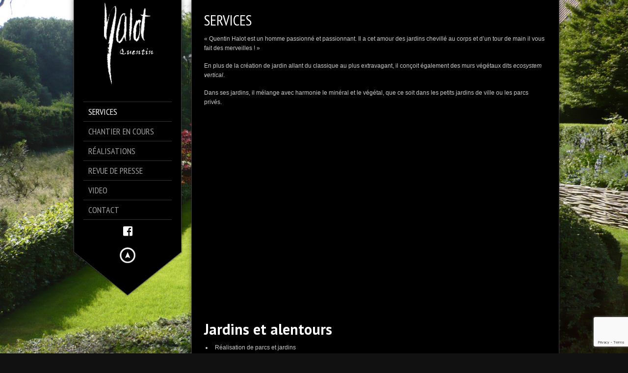

--- FILE ---
content_type: text/html; charset=UTF-8
request_url: https://www.quentinhalot.be/
body_size: 8662
content:
<!DOCTYPE html>
<!--[if lt IE 7]> <html class="no-js lt-ie9 lt-ie8 lt-ie7" lang="en"> <![endif]-->
<!--[if IE 7]>    <html class="no-js lt-ie9 lt-ie8" lang="en"> <![endif]-->
<!--[if IE 8]>    <html class="no-js lt-ie9" lang="en"> <![endif]-->
<!--[if gt IE 8]><!--> 
<html class="no-js" lang="fr-FR"
	prefix="og: https://ogp.me/ns#" >
<!--<![endif]-->

<head>
	<meta charset="utf-8" />
  	<!-- Set the viewport width to device width for mobile -->
  	<meta name="viewport" content="width=device-width, initial-scale=1" />
     
	<link rel="icon" type="image/png" href="https://www.quentinhalot.be/wp-content/uploads/2015/01/quentinhalot161.png">	
	<link rel="profile" href="https://gmpg.org/xfn/11" />
	<link rel="stylesheet" type="text/css" media="all" href="https://www.quentinhalot.be/wp-content/themes/kingsize/style.css" /> <!-- Style Sheet -->
	<link rel="pingback" href="https://www.quentinhalot.be/xmlrpc.php" /> <!-- Pingback Call -->

	<!-- IE Fix for HTML5 Tags -->
    <!--[if lt IE 9]>
        <script src="https://html5shiv.googlecode.com/svn/trunk/html5.js"></script>
    <![endif]-->

	<!-- calling global variables -->
	<script type="text/javascript">		
// Template Directory going here
var template_directory = 'https://www.quentinhalot.be/wp-content/themes/kingsize';

//contact form
var contact_form_name = 'Please enter your name';
var contact_form_email = 'Please enter your e-mail';
var contact_form_valid_email = 'Please provide a valid e-mail';
var contact_form_message = 'Please enter your message';
var contact_form_captcha = 'Please select Captcha Code';

//show/hide navigation language
var hideNav = 'Hide the navigation';
var showNav = 'Show the navigation';

//LazyLoader Option
var	lazyloader_status = false;


//ReCaptcha Enable status
var	ReCaptcha_Status = false;
</script>
	<!-- End calling global variables -->

	<!-- Do Not Remove the Below -->
			
	
	<title>Créateur d'espaces verts</title>

		<!-- All in One SEO 4.0.18 -->
		<meta name="description" content="Ets Quentin Halot, créateur d&#039;espaces verts vous propose ses services pour les aménagements extérieurs, jardins et alentours, terrassements et murs végétaux."/>
		<link rel="canonical" href="https://www.quentinhalot.be/" />
		<meta property="og:site_name" content="Ets Quentin Halot | Aménagement extérieur et jardins à Namur et Brabant Wallon" />
		<meta property="og:type" content="article" />
		<meta property="og:title" content="Créateur d&#039;espaces verts" />
		<meta property="og:description" content="Ets Quentin Halot, créateur d&#039;espaces verts vous propose ses services pour les aménagements extérieurs, jardins et alentours, terrassements et murs végétaux." />
		<meta property="og:url" content="https://www.quentinhalot.be/" />
		<meta property="article:published_time" content="2012-10-15T09:23:53Z" />
		<meta property="article:modified_time" content="2019-04-15T08:46:18Z" />
		<meta property="twitter:card" content="summary" />
		<meta property="twitter:domain" content="www.quentinhalot.be" />
		<meta property="twitter:title" content="Créateur d&#039;espaces verts" />
		<meta property="twitter:description" content="Ets Quentin Halot, créateur d&#039;espaces verts vous propose ses services pour les aménagements extérieurs, jardins et alentours, terrassements et murs végétaux." />
		<meta name="google" content="nositelinkssearchbox" />
		<script type="application/ld+json" class="aioseo-schema">
			{"@context":"https:\/\/schema.org","@graph":[{"@type":"WebSite","@id":"https:\/\/www.quentinhalot.be\/#website","url":"https:\/\/www.quentinhalot.be\/","name":"Ets Quentin Halot","description":"Am\u00e9nagement ext\u00e9rieur et jardins \u00e0 Namur et Brabant Wallon","publisher":{"@id":"https:\/\/www.quentinhalot.be\/#organization"}},{"@type":"Organization","@id":"https:\/\/www.quentinhalot.be\/#organization","name":"Ets Quentin Halot","url":"https:\/\/www.quentinhalot.be\/"},{"@type":"BreadcrumbList","@id":"https:\/\/www.quentinhalot.be\/#breadcrumblist","itemListElement":[{"@type":"ListItem","@id":"https:\/\/www.quentinhalot.be\/#listItem","position":"1","item":{"@id":"https:\/\/www.quentinhalot.be\/#item","name":"Accueil","description":"Ets Quentin Halot, cr\u00e9ateur d'espaces verts vous propose ses services pour les am\u00e9nagements ext\u00e9rieurs, jardins et alentours, terrassements et murs v\u00e9g\u00e9taux.","url":"https:\/\/www.quentinhalot.be\/"}}]},{"@type":"WebPage","@id":"https:\/\/www.quentinhalot.be\/#webpage","url":"https:\/\/www.quentinhalot.be\/","name":"Cr\u00e9ateur d'espaces verts","description":"Ets Quentin Halot, cr\u00e9ateur d'espaces verts vous propose ses services pour les am\u00e9nagements ext\u00e9rieurs, jardins et alentours, terrassements et murs v\u00e9g\u00e9taux.","inLanguage":"fr-FR","isPartOf":{"@id":"https:\/\/www.quentinhalot.be\/#website"},"breadcrumb":{"@id":"https:\/\/www.quentinhalot.be\/#breadcrumblist"},"datePublished":"2012-10-15T09:23:53+01:00","dateModified":"2019-04-15T08:46:18+01:00"}]}
		</script>
		<!-- All in One SEO -->

<link rel='dns-prefetch' href='//www.google.com' />
<link rel='dns-prefetch' href='//fonts.googleapis.com' />
<link rel='dns-prefetch' href='//s.w.org' />
<link rel="alternate" type="application/rss+xml" title="Ets Quentin Halot &raquo; Flux" href="https://www.quentinhalot.be/feed/" />
<link rel="alternate" type="application/rss+xml" title="Ets Quentin Halot &raquo; Flux des commentaires" href="https://www.quentinhalot.be/comments/feed/" />
<link rel="alternate" type="application/rss+xml" title="Ets Quentin Halot &raquo; Services Flux des commentaires" href="https://www.quentinhalot.be/jardin-amenagement-exterieur-deneigement/feed/" />
		<script type="text/javascript">
			window._wpemojiSettings = {"baseUrl":"https:\/\/s.w.org\/images\/core\/emoji\/13.0.1\/72x72\/","ext":".png","svgUrl":"https:\/\/s.w.org\/images\/core\/emoji\/13.0.1\/svg\/","svgExt":".svg","source":{"concatemoji":"https:\/\/www.quentinhalot.be\/wp-includes\/js\/wp-emoji-release.min.js?ver=5.6.16"}};
			!function(e,a,t){var n,r,o,i=a.createElement("canvas"),p=i.getContext&&i.getContext("2d");function s(e,t){var a=String.fromCharCode;p.clearRect(0,0,i.width,i.height),p.fillText(a.apply(this,e),0,0);e=i.toDataURL();return p.clearRect(0,0,i.width,i.height),p.fillText(a.apply(this,t),0,0),e===i.toDataURL()}function c(e){var t=a.createElement("script");t.src=e,t.defer=t.type="text/javascript",a.getElementsByTagName("head")[0].appendChild(t)}for(o=Array("flag","emoji"),t.supports={everything:!0,everythingExceptFlag:!0},r=0;r<o.length;r++)t.supports[o[r]]=function(e){if(!p||!p.fillText)return!1;switch(p.textBaseline="top",p.font="600 32px Arial",e){case"flag":return s([127987,65039,8205,9895,65039],[127987,65039,8203,9895,65039])?!1:!s([55356,56826,55356,56819],[55356,56826,8203,55356,56819])&&!s([55356,57332,56128,56423,56128,56418,56128,56421,56128,56430,56128,56423,56128,56447],[55356,57332,8203,56128,56423,8203,56128,56418,8203,56128,56421,8203,56128,56430,8203,56128,56423,8203,56128,56447]);case"emoji":return!s([55357,56424,8205,55356,57212],[55357,56424,8203,55356,57212])}return!1}(o[r]),t.supports.everything=t.supports.everything&&t.supports[o[r]],"flag"!==o[r]&&(t.supports.everythingExceptFlag=t.supports.everythingExceptFlag&&t.supports[o[r]]);t.supports.everythingExceptFlag=t.supports.everythingExceptFlag&&!t.supports.flag,t.DOMReady=!1,t.readyCallback=function(){t.DOMReady=!0},t.supports.everything||(n=function(){t.readyCallback()},a.addEventListener?(a.addEventListener("DOMContentLoaded",n,!1),e.addEventListener("load",n,!1)):(e.attachEvent("onload",n),a.attachEvent("onreadystatechange",function(){"complete"===a.readyState&&t.readyCallback()})),(n=t.source||{}).concatemoji?c(n.concatemoji):n.wpemoji&&n.twemoji&&(c(n.twemoji),c(n.wpemoji)))}(window,document,window._wpemojiSettings);
		</script>
		<style type="text/css">
img.wp-smiley,
img.emoji {
	display: inline !important;
	border: none !important;
	box-shadow: none !important;
	height: 1em !important;
	width: 1em !important;
	margin: 0 .07em !important;
	vertical-align: -0.1em !important;
	background: none !important;
	padding: 0 !important;
}
</style>
	<link rel='stylesheet' id='google-fonts-css'  href='//fonts.googleapis.com/css?family=PT+Sans+Narrow%7CPT+Sans%3Ai%2Cb%2Cbi&#038;ver=5.6.16' type='text/css' media='all' />
<link rel='stylesheet' id='wp-block-library-css'  href='https://www.quentinhalot.be/wp-includes/css/dist/block-library/style.min.css?ver=5.6.16' type='text/css' media='all' />
<link rel='stylesheet' id='contact-form-7-css'  href='https://www.quentinhalot.be/wp-content/plugins/contact-form-7/includes/css/styles.css?ver=5.3.2' type='text/css' media='all' />
<script type='text/javascript' src='https://www.quentinhalot.be/wp-includes/js/jquery/jquery.min.js?ver=3.5.1' id='jquery-core-js'></script>
<script type='text/javascript' src='https://www.quentinhalot.be/wp-includes/js/jquery/jquery-migrate.min.js?ver=3.3.2' id='jquery-migrate-js'></script>
<script type='text/javascript' src='https://www.quentinhalot.be/wp-content/themes/kingsize/js/custom.js?ver=5.6.16' id='custom-js'></script>
<script type='text/javascript' src='https://www.quentinhalot.be/wp-content/themes/kingsize/js/jquery.tipsy.js?ver=5.6.16' id='tipsy-js'></script>
<script type='text/javascript' src='https://www.quentinhalot.be/wp-content/themes/kingsize/js/foundation.min.js?ver=5.6.16' id='foundation-js'></script>
<link rel="https://api.w.org/" href="https://www.quentinhalot.be/wp-json/" /><link rel="alternate" type="application/json" href="https://www.quentinhalot.be/wp-json/wp/v2/pages/6" /><link rel="EditURI" type="application/rsd+xml" title="RSD" href="https://www.quentinhalot.be/xmlrpc.php?rsd" />
<link rel="wlwmanifest" type="application/wlwmanifest+xml" href="https://www.quentinhalot.be/wp-includes/wlwmanifest.xml" /> 
<meta name="generator" content="WordPress 5.6.16" />
<link rel='shortlink' href='https://www.quentinhalot.be/' />
<link rel="alternate" type="application/json+oembed" href="https://www.quentinhalot.be/wp-json/oembed/1.0/embed?url=https%3A%2F%2Fwww.quentinhalot.be%2F" />
<link rel="alternate" type="text/xml+oembed" href="https://www.quentinhalot.be/wp-json/oembed/1.0/embed?url=https%3A%2F%2Fwww.quentinhalot.be%2F&#038;format=xml" />
<!-- <meta name="NextGEN" version="3.5.0" /> -->
	
	<style type="text/css">
		a, .more-link {color: #D2D2D2;}
		a:hover, a:focus, a.underline:hover, a.comment-reply-link:hover {color: #FFFFFF;}
		p, body, ul.contact-widget, .woocommerce ul.products li.product .price, .woocommerce div.product p.price, .woocommerce div.product span.price, label, ul, ol, li, blockquote {color: #CCCCCC;}
		
				.container {background-color:rgb(0,0,0) !important;}
						
				
	    #mainNavigation ul li ul li a.active, #mainNavigation li.current-menu-item a, #navbar li.current-menu-ancestor > a , #mainNavigation li.current-menu-parent > a, #mainNavigation li.current-menu-item a, #mainNavigation li.current-menu-ancestor > a h5, #mainNavigation li.current-menu-parent > a > h5, #mainNavigation li.current-menu-parent > a, #mainNavigation li.current-menu-item a , #mainNavigation li.current-menu-ancestor > a, #mainNavigation li.current-menu-item h5 {color: #FFFFFF;} 
	    div#mainNavigation ul li a h5:hover { color: ; }
		#navContainer h6.sub.space.active {color: #A3A3A3 ;}
		div.hide.success p {color: #05CA00;}
		#mainNavigation ul li ul {background-color: rgb(0,0,0) !important;}
		#mainNavigation ul li ul {border: 1px solid #2F2F2F;}
		#mainNavigation ul li ul li a {color: ;}
		#mainNavigation ul li ul li a:hover {color: ;}
				#navSquared, #navRounded, #navCircular {background-color: rgb(0,0,0) !important;}
		#logo {height: px;}
		#navContainer h5 {color: #A3A3A3;}
		#navContainer h6 {color: #555555;}
				#bgRepeat {background-color: rgb(0,0,0) !important; }
						
		/* Mobile Menu */
		.top-bar ul li.name { background-color: #000000 !important; }
		.top-bar ul li.toggle-topbar:hover { background-color: #000000 !important; }
		.top-bar ul li.toggle-topbar a { border-color: rgba(255,255,255,0.5) transparent transparent transparent !important; }
		.top-bar.expanded ul li.toggle-topbar a { border-color: transparent transparent rgba(255,255,255,0.5) transparent !important; }
		#cssmenu > ul > li > a { background: #000000 !important; border-bottom: 1px solid #000000 !important; color: #FFFFFFF !important; }
		#cssmenu > ul > li > a > span.cnt { background: #000000 !important; }
		#cssmenu > ul > li > a > span { background: #000000 !important; }
		#cssmenu ul ul li.even { background-color:  !important; }
		#cssmenu ul ul li.odd { background-color:  !important; }
		#cssmenu ul ul a { color:  !important; }
		#cssmenu ul ul li { border-bottom: 1px solid  !important; }
		
		h1 {color: #FFFFFF;}
		h2 {color: #FFFFFF;} 
		h3, #footer_columns h3, #sidebar h3 {color: #FFFFFF;}
		h4 {color: #FFFFFF;} 
		h5 {color: #FFFFFF;} 
		h6 {color: #FFFFFF;} 
		h2.title-page {color: #FFFFFF;} 
				
		h2.slidecaption {color: #FFFFFF;} 
		#slidedescriptiontext {color: #FFFFFF;}
		a#slidebutton {color: #FFFFFF;}
		a#slidebutton:hover {color: #FFFFFF;}
		
		.social-networks-menu a, .footer-networks a {color: #ffffff;}
		.social-networks-menu a:hover, .footer-networks a:hover {color: ;}
		
		.post h3 a, h3.post_title a {color: #FFFFFF;}
		.post h3 a:hover, h3.post_title a:hover {color: #D2D2D2;}
				
								
		/* Font Sizes */
								#mainNavigation ul li ul li a {font-size: 16px !important;}
																		
		div#navContainer { position: fixed; }
				
						
								
						
				
										
																											</style>
	
	<!-- Do Not Remove the Above -->
	
	<!-- Included CSS Files  -->
    <link rel="stylesheet" href="https://www.quentinhalot.be/wp-content/themes/kingsize/css/style.css">
    <link rel="stylesheet" href="https://www.quentinhalot.be/wp-content/themes/kingsize/css/custom.css">
    <link rel="stylesheet" href="https://www.quentinhalot.be/wp-content/themes/kingsize/css/mobile_navigation.css" type="text/css" />
  	
  	<!-- Font Awesome -->
    <link href="https://www.quentinhalot.be/wp-content/themes/kingsize/css/font-awesome/css/all.min.css" rel="stylesheet">
  	 
	
	<!-- Theme setting head include wp admin -->
		<!-- End Theme setting head include -->
	
	<!-- Gallery / Portfolio control CSS and JS-->		
		<link rel="stylesheet" href="https://www.quentinhalot.be/wp-content/themes/kingsize/css/prettyPhoto.css" type="text/css" media="screen"/>
    <script type="text/javascript" src="https://www.quentinhalot.be/wp-content/themes/kingsize/js/jquery.prettyPhoto.js"></script> 

	<script type="text/javascript">  
	 jQuery(document).ready(function($) {
					var items = jQuery('div#content a,div.post a,div.page_content a').filter(function() {
				if (jQuery(this).attr('href')){	

					//alert(jQuery(this).attr('rel')); 7/11/2013
					if(jQuery(this).attr('rel') == undefined) //if there is no rel defined in anchor
					{
					 return jQuery(this).attr('href').match(/\.(jpg|png|gif|JPG|GIF|PNG|Jpg|Gif|Png|JPEG|Jpeg)/);
					}
				}
			});
			
			if (items.length > 1){
				var gallerySwitch="prettyPhoto[gallery]";
			}else{
				var gallerySwitch="";
			}

			items.attr('rel',gallerySwitch);	
				
		$("a[href$='.jpg'], a[href$='.jpeg'], a[href$='.gif'], a[href$='.png']").each(function(){
			if($(this).attr('rel') == undefined || $(this).attr('rel') == "" || $(this).attr('rel') == null || $(this).attr('rel') == 'gallery'){
				$(this).attr('rel','prettyPhoto');
			}
		});
		
		
		/*
		$('.blog_text').find("a[href$='.jpg']").each(function() {
			if($(this).attr('rel') != 'prettyPhoto[gallery]'){
			    console.log($(this).attr('href'));
				//$(this).attr('rel','');	
			}
		});
		*/
		
			
		$("a[href$='.jpg'],a[href$='.jpeg'],a[href$='.gif'],a[href$='.png']").prettyPhoto({
			
			animationSpeed: 'normal', /* fast/slow/normal */
			padding: 40, /* padding for each side of the picture */
			opacity: 0.7, /* Value betwee 0 and 1 */
			social_tools: false,			showTitle: true /* true/false */		});
		
		
		
	})
	</script>
		
	<!-- END Portfolio control CSS and JS-->
	
		<!-- Disable Right-click -->
		<script type="text/javascript" language="javascript">
			jQuery(function($) {
				$(this).bind("contextmenu", function(e) {
					e.preventDefault();
				});
			}); 
		</script>
	<!-- END of Disable Right-click -->
	
	<!-- scripts for background slider -->	
	    <!-- End scripts for background slider end here -->
	
	<!-- Custom CSS Overrides -->
	
	 <!-- Attach the Table CSS and Javascript -->
	<link rel="stylesheet" href="https://www.quentinhalot.be/wp-content/themes/kingsize/css/responsive-tables.css">
	<script src="https://www.quentinhalot.be/wp-content/themes/kingsize/js/responsive-tables.js" type="text/javascript" ></script>
	
	<!-- Conditional Meta Data -->
		<style>
		.blog_post { margin-bottom: 60px; }
	</style>
		
</head>

	<body data-rsssl=1 class="home page-template-default page page-id-6 page-parent  body_portfolio body_gallery_2col_pp body_portfolio body_colorbox body_gallery_2col_cb">


<script type="text/javascript" src="https://www.quentinhalot.be/wp-content/themes/kingsize/js/supersized.3.2.6.min.js"></script><link rel="stylesheet" href="https://www.quentinhalot.be/wp-content/themes/kingsize/css/supersized.css" type="text/css" media="screen" />
		<script type="text/javascript">			
			jQuery(function($){				
				$.supersized({
					slides  :  	[ {image : "https://www.quentinhalot.be/wp-content/uploads/2012/10/background1.jpg"} ]
				});
		    });		    
		</script>
	<!-- Mobile Header and Nav Start -->
    <nav class="top-bar show-for-small">
      	<ul>
          <!-- Logo Area -->
        	<li class="name">
					
        		 <a href="https://www.quentinhalot.be"><img src="https://www.quentinhalot.be/wp-content/uploads/2015/01/halot125.png" alt="Ets Quentin Halot" /></a>
							</li>
			<!-- Added Mobile WPML Support -->
            			<!-- /WPML -->
         	<li class="toggle-topbar"><a href="#"></a></li>
        </ul>
        <div id='cssmenu'></div>    
    </nav>  
    <!-- End Mobile Header and Nav -->	

	<!-- Non-mobile Header and Nav -->
    <div class="row">
	    <div id="navContainer" class="front hide-for-small">
    		<div id="navRepeatPart">
              <div id="bgRepeat"></div>        
                <div class="logo text-center" id="logo">
                     					 <a href="https://www.quentinhalot.be"><img src="https://www.quentinhalot.be/wp-content/uploads/2012/10/quentinhalot_wp_logo.jpg" alt="Ets Quentin Halot" title="Ets Quentin Halot" /></a>
					                 </div>
                <div id="mainNavigation">        	
                    <!-- Navbar -->
					<ul id="menu-quentin" class=""><li id="menu-item-21" class="mainNav no_desc menu-item menu-item-type-post_type menu-item-object-page menu-item-home current-menu-item page_item page-item-6 current_page_item"><a href="https://www.quentinhalot.be/"> <h5 class="title-page">Services </h5></a></li>
<li id="menu-item-139" class="mainNav no_desc menu-item menu-item-type-post_type menu-item-object-page"><a href="https://www.quentinhalot.be/chantier-en-cours/"> <h5 class="title-page">Chantier en cours </h5></a></li>
<li id="menu-item-20" class="mainNav no_desc menu-item menu-item-type-post_type menu-item-object-page"><a href="https://www.quentinhalot.be/realisations/"> <h5 class="title-page">Réalisations </h5></a></li>
<li id="menu-item-18" class="mainNav no_desc menu-item menu-item-type-post_type menu-item-object-page"><a href="https://www.quentinhalot.be/revue-de-presse/"> <h5 class="title-page">Revue de presse </h5></a></li>
<li id="menu-item-120" class="mainNav no_desc menu-item menu-item-type-post_type menu-item-object-page"><a href="https://www.quentinhalot.be/video/"> <h5 class="title-page">Video </h5></a></li>
<li id="menu-item-19" class="mainNav no_desc menu-item menu-item-type-post_type menu-item-object-page"><a href="https://www.quentinhalot.be/contact/"> <h5 class="title-page">Contact </h5></a></li>
</ul>					<!-- Navbar ends here -->	
					
	                <!-- BEGIN Menu Social Networks -->
	                	                <div class="social-networks-menu hide-for-small">
	                		<a href="http://www.facebook.com/pages/Ets-Quentin-Halot-Sprl/170679639689659?ref=ts&fref=ts" class=""  title="Facebook" target="blank"><i class="fab fa-facebook-square"></i></a>

<!-- Added in v5.1.2 for custom networks -->
	                </div>
	                	                <!-- END Menu Social Networks -->			
	                
	                <!-- WMPL -->
	                					<!-- /WPML -->
                </div>
            </div>
			
						<!-- Default Menu Style -->
            <div id="navArrowPart">
									<div id="navArrowImg"><img src="https://www.quentinhalot.be/wp-content/themes/kingsize/images/hide_menu_back.png" height="130" alt=""></div>
					<div id="arrowLink"><a href="#"><img src="https://www.quentinhalot.be/wp-content/themes/kingsize/images/menu_hide_arrow_top.png" width="48" height="48" alt="" title="Hide the navigation"  class="masterTooltip"></a></div>
				            </div>
            <!-- /Default Menu Style -->
                          
          </div>
    </div>
    <!-- Non-mobile Header and Nav End -->



<!-- KingSize Website Start -->    
<div class="row" id="mainContainer">
	<!--=============  Main Content Start =============-->    
	<div class="nine columns container back right">


  			<!--Page title start-->
  							<div class="row header">
					<div class="twelve columns">
						<h2 class="title-page">Services</h2>
					</div>
				</div>
								
			<!-- Ends Page title --> 
			
			<!-- Begin Breadcrumbs -->
			<div class="row">
				<div class="twelve columns">
									</div>
			</div>
			<!-- End Breadcrumbs -->
    
			<!--Sample Page Start-->
            <div class="row">
            	<div class="twelve columns  mobile-twelve page_content fullwidth-page">

					
					<!-- Content here -->
					<p>« Quentin Halot est un homme passionné et passionnant. Il a cet amour des jardins chevillé au corps et d’un tour de main il vous fait des merveilles ! »</p>
<p>En plus de la création de jardin allant du classique au plus extravagant, il conçoit également des murs végétaux dits <em>ecosystem vertical</em>.</p>
<p>Dans ses jardins, il mélange avec harmonie le minéral et le végétal, que ce soit dans les petits jardins de ville ou les parcs privés.</p>
<p style="text-align: center;"><iframe src="https://www.youtube.com/embed/arOeZ6zoVcg" allowfullscreen="allowfullscreen" width="640" height="360" frameborder="0"></iframe></p>
<p>&nbsp;</p>
<h2>Jardins et alentours</h2>
<ul>
<li>Réalisation de parcs et jardins</li>
<li>Terrasse: bois &#8211; pierre naturelle &#8211; pavé béton</li>
<li>Accès parking : asphalte</li>
<li>Soutènements</li>
<li>Plan d&#8217;eau</li>
<li>Clôture et portillon</li>
<li>Plantations et pelouse (semis ou rouleaux)</li>
<li>Terrassement</li>
<li>Abattage &#8211; élagage &#8211; mise à blanc &#8211; rognage</li>
<li>Avant projet</li>
<li>Plans</li>
<li>Suivi de chantiers</li>
<li>Entretien de parcs et jardins</li>
</ul>
<h2>
Services de déneigement</h2>
<ul>
<li>Epandage de sel et déneigement de parking</li>
<li>Petites et grandes surfaces</li>
<li>Possibilité de contrat hivernal</li>
<li>Possibilité de fournir le sel</li>
</ul>
<p>&nbsp;</p>
					<!-- End content  -->
				
										<!-- END blog_post comments_section -->
					
				
				</div> <!-- twelve columns/blog  -->
            </div> <!-- end row -->
        <!--Sample Page End-->


	
            <!--Footer Start-->
    		<footer class="row">    

								<div class="row">
                    <div class="twelve columns centered" style="padding-left:30px; padding-right:30px;">
                        <hr>
                    </div>
                </div>
                
				<!-- Footer columns -->
                <div class="row">
                    <div class="twelve columns footer">
                        <div class="four mobile-four columns mobile-fullwidth">
							<div id="text-6" class="widget-container widget_text"><h3 class="widget-title">Devis Gratuit</h3>			<div class="textwidget"><p>Vous avez un projet d'aménagement extérieur ou la réalisation d'un jardin.</p>
<h4>>> <a Href="mailto:info@quentinhalot.be">Contact - Devis</a></h4>
</div>
		</div><div id="text-4" class="widget-container widget_text"><h3 class="widget-title">ETS Quentin Halot</h3>			<div class="textwidget"><p>Créateur d'espaces verts<br />
Jardins et aménagements extérieurs<br />
Abattage et élagage</p>
<h4>
>> <a Href="https://www.quentinhalot.be/contact/">Nous contacter</a><br />
>> <a Href="https://www.facebook.com/pages/Ets-Quentin-Halot-Sprl/170679639689659?ref=ts&fref=ts">Nous suivre sur Facebook</a></h4>
</div>
		</div>                        </div> 
                        <div class="four mobile-four columns mobile-fullwidth">
							<div id="text-5" class="widget-container widget_text"><h3 class="widget-title">Chantiers et jardins réalisés</h3>			<div class="textwidget"><p>Dans les localités de : Namur &#8211; Gembloux &#8211; La Hulpe &#8211; Genval &#8211; Uccle &#8211; Ciney &#8211; Huy &#8211; Charleroi &#8211; Profondeville &#8211; Eghezée &#8230;</p>
<p>Si vous souhaitez avoir quelques références de chantiers dans votre localité, n&#8217;hésitez pas à nous contacter.</p>
<p>Nous travaillons principalement sur les provinces de Namur et du Brabant Wallon mais également dans un rayon un peu plus large.</p>
</div>
		</div>                        </div>
                        <div class="four mobile-four columns mobile-fullwidth">
							<div id="nav_menu-2" class="widget-container widget_nav_menu"><h3 class="widget-title">Navigation</h3><div class="menu-quentin-container"><ul id="menu-quentin-1" class="menu"><li id="menu-item-21" class="menu-item menu-item-type-post_type menu-item-object-page menu-item-home current-menu-item page_item page-item-6 current_page_item menu-item-21"><a href="https://www.quentinhalot.be/" aria-current="page">Services</a></li>
<li id="menu-item-139" class="menu-item menu-item-type-post_type menu-item-object-page menu-item-139"><a href="https://www.quentinhalot.be/chantier-en-cours/">Chantier en cours</a></li>
<li id="menu-item-20" class="menu-item menu-item-type-post_type menu-item-object-page menu-item-20"><a href="https://www.quentinhalot.be/realisations/">Réalisations</a></li>
<li id="menu-item-18" class="menu-item menu-item-type-post_type menu-item-object-page menu-item-18"><a href="https://www.quentinhalot.be/revue-de-presse/">Revue de presse</a></li>
<li id="menu-item-120" class="menu-item menu-item-type-post_type menu-item-object-page menu-item-120"><a href="https://www.quentinhalot.be/video/">Video</a></li>
<li id="menu-item-19" class="menu-item menu-item-type-post_type menu-item-object-page menu-item-19"><a href="https://www.quentinhalot.be/contact/">Contact</a></li>
</ul></div></div>                        </div> 
                    </div>
                </div> 
				<!-- Footer columns end here -->
								
                <div class="row">
                    <div class="twelve columns centered" style="padding-left:30px; padding-right:30px;">
                    <hr>
                    </div>
                </div>

				<!-- Copyright / Social Footer Begins Here -->
                <div class="row">
                    <div class="twelve columns mobile-twelve copyright-footer">
                        <div class="six mobile-two columns">
                            <p class="copyright-text">© Ets Quentin Halot, Jardinier paysagiste à Namur. 
<br /><a href="http://www.paginaweb.be" target="_blank">Création et hébergement de site internet par Paginaweb</a> (division of <a Href="http://www.offshore.be" target="_blank">Offshore scrl - Solutions informatiques</a>)</p>
                        </div>
                        <div class="six mobile-two columns">
							<!-- SOCIAL ICONS -->
							<ul class="text-right inline footer-networks">
							 		<a href="http://www.facebook.com/pages/Ets-Quentin-Halot-Sprl/170679639689659?ref=ts&fref=ts" class=""  title="Facebook" target="blank"><i class="fab fa-facebook-square"></i></a>

<!-- Added in v5.1.2 for custom networks -->
							</ul>
							<!-- SOCIAL ICONS -->
                        </div>
                    </div>
                </div>
				<!-- END Copyright / Social Footer Begins Here -->

            </footer>
       		<!--Footer Ends-->
       		
        </div><!-- /Nine columns ends-->
    	
    </div><!--/Main Content Ends-->
    
    <!-- Included JS Files (Compressed) -->
  	<script src="https://www.quentinhalot.be/wp-content/themes/kingsize/js/modernizr.foundation.js"></script>
  	<script src="https://www.quentinhalot.be/wp-content/themes/kingsize/js/jquery.foundation.tooltips.js"></script>
    
    <script src="https://www.quentinhalot.be/wp-content/themes/kingsize/js/tipsy.js"></script>
    <!-- Initialize JS Plugins -->
	<script src="https://www.quentinhalot.be/wp-content/themes/kingsize/js/app.js"></script>
	
	
	<!-- ngg_resource_manager_marker --><script type='text/javascript' src='https://www.quentinhalot.be/wp-includes/js/comment-reply.min.js?ver=5.6.16' id='comment-reply-js'></script>
<script type='text/javascript' id='contact-form-7-js-extra'>
/* <![CDATA[ */
var wpcf7 = {"apiSettings":{"root":"https:\/\/www.quentinhalot.be\/wp-json\/contact-form-7\/v1","namespace":"contact-form-7\/v1"}};
/* ]]> */
</script>
<script type='text/javascript' src='https://www.quentinhalot.be/wp-content/plugins/contact-form-7/includes/js/scripts.js?ver=5.3.2' id='contact-form-7-js'></script>
<script type='text/javascript' src='https://www.google.com/recaptcha/api.js?render=6Le7JJcUAAAAACxtRdbsqhKuzPafyRzhovxiPwXC&#038;ver=3.0' id='google-recaptcha-js'></script>
<script type='text/javascript' id='wpcf7-recaptcha-js-extra'>
/* <![CDATA[ */
var wpcf7_recaptcha = {"sitekey":"6Le7JJcUAAAAACxtRdbsqhKuzPafyRzhovxiPwXC","actions":{"homepage":"homepage","contactform":"contactform"}};
/* ]]> */
</script>
<script type='text/javascript' src='https://www.quentinhalot.be/wp-content/plugins/contact-form-7/modules/recaptcha/script.js?ver=5.3.2' id='wpcf7-recaptcha-js'></script>
<script type='text/javascript' src='https://www.quentinhalot.be/wp-includes/js/wp-embed.min.js?ver=5.6.16' id='wp-embed-js'></script>

	<!-- GOOGLE ANALYTICS -->
	
<script type="text/javascript">

  var _gaq = _gaq || [];
  _gaq.push(['_setAccount', 'UA-1848576-20']);
  _gaq.push(['_setDomainName', 'none']);
  _gaq.push(['_setAllowLinker', true]);
  _gaq.push(['_trackPageview']);

  (function() {
    var ga = document.createElement('script'); ga.type = 'text/javascript'; ga.async = true;
    ga.src = ('https:' == document.location.protocol ? 'https://ssl' : 'http://www') + '.google-analytics.com/ga.js';
    var s = document.getElementsByTagName('script')[0]; s.parentNode.insertBefore(ga, s);
  })();

</script>
	<!-- GOOGLE ANALYTICS -->

	<!-- Portfolio control CSS and JS-->
	 
<script type="text/javascript">	
jQuery(document).ready(function() { 
	jQuery('a.posts-read-more').removeAttr('rel');
});
</script>

	<!-- END Portfolio control CSS and JS-->

</body>
</html>


--- FILE ---
content_type: text/html; charset=utf-8
request_url: https://www.google.com/recaptcha/api2/anchor?ar=1&k=6Le7JJcUAAAAACxtRdbsqhKuzPafyRzhovxiPwXC&co=aHR0cHM6Ly93d3cucXVlbnRpbmhhbG90LmJlOjQ0Mw..&hl=en&v=PoyoqOPhxBO7pBk68S4YbpHZ&size=invisible&anchor-ms=20000&execute-ms=30000&cb=jnmgvt3ggukz
body_size: 48954
content:
<!DOCTYPE HTML><html dir="ltr" lang="en"><head><meta http-equiv="Content-Type" content="text/html; charset=UTF-8">
<meta http-equiv="X-UA-Compatible" content="IE=edge">
<title>reCAPTCHA</title>
<style type="text/css">
/* cyrillic-ext */
@font-face {
  font-family: 'Roboto';
  font-style: normal;
  font-weight: 400;
  font-stretch: 100%;
  src: url(//fonts.gstatic.com/s/roboto/v48/KFO7CnqEu92Fr1ME7kSn66aGLdTylUAMa3GUBHMdazTgWw.woff2) format('woff2');
  unicode-range: U+0460-052F, U+1C80-1C8A, U+20B4, U+2DE0-2DFF, U+A640-A69F, U+FE2E-FE2F;
}
/* cyrillic */
@font-face {
  font-family: 'Roboto';
  font-style: normal;
  font-weight: 400;
  font-stretch: 100%;
  src: url(//fonts.gstatic.com/s/roboto/v48/KFO7CnqEu92Fr1ME7kSn66aGLdTylUAMa3iUBHMdazTgWw.woff2) format('woff2');
  unicode-range: U+0301, U+0400-045F, U+0490-0491, U+04B0-04B1, U+2116;
}
/* greek-ext */
@font-face {
  font-family: 'Roboto';
  font-style: normal;
  font-weight: 400;
  font-stretch: 100%;
  src: url(//fonts.gstatic.com/s/roboto/v48/KFO7CnqEu92Fr1ME7kSn66aGLdTylUAMa3CUBHMdazTgWw.woff2) format('woff2');
  unicode-range: U+1F00-1FFF;
}
/* greek */
@font-face {
  font-family: 'Roboto';
  font-style: normal;
  font-weight: 400;
  font-stretch: 100%;
  src: url(//fonts.gstatic.com/s/roboto/v48/KFO7CnqEu92Fr1ME7kSn66aGLdTylUAMa3-UBHMdazTgWw.woff2) format('woff2');
  unicode-range: U+0370-0377, U+037A-037F, U+0384-038A, U+038C, U+038E-03A1, U+03A3-03FF;
}
/* math */
@font-face {
  font-family: 'Roboto';
  font-style: normal;
  font-weight: 400;
  font-stretch: 100%;
  src: url(//fonts.gstatic.com/s/roboto/v48/KFO7CnqEu92Fr1ME7kSn66aGLdTylUAMawCUBHMdazTgWw.woff2) format('woff2');
  unicode-range: U+0302-0303, U+0305, U+0307-0308, U+0310, U+0312, U+0315, U+031A, U+0326-0327, U+032C, U+032F-0330, U+0332-0333, U+0338, U+033A, U+0346, U+034D, U+0391-03A1, U+03A3-03A9, U+03B1-03C9, U+03D1, U+03D5-03D6, U+03F0-03F1, U+03F4-03F5, U+2016-2017, U+2034-2038, U+203C, U+2040, U+2043, U+2047, U+2050, U+2057, U+205F, U+2070-2071, U+2074-208E, U+2090-209C, U+20D0-20DC, U+20E1, U+20E5-20EF, U+2100-2112, U+2114-2115, U+2117-2121, U+2123-214F, U+2190, U+2192, U+2194-21AE, U+21B0-21E5, U+21F1-21F2, U+21F4-2211, U+2213-2214, U+2216-22FF, U+2308-230B, U+2310, U+2319, U+231C-2321, U+2336-237A, U+237C, U+2395, U+239B-23B7, U+23D0, U+23DC-23E1, U+2474-2475, U+25AF, U+25B3, U+25B7, U+25BD, U+25C1, U+25CA, U+25CC, U+25FB, U+266D-266F, U+27C0-27FF, U+2900-2AFF, U+2B0E-2B11, U+2B30-2B4C, U+2BFE, U+3030, U+FF5B, U+FF5D, U+1D400-1D7FF, U+1EE00-1EEFF;
}
/* symbols */
@font-face {
  font-family: 'Roboto';
  font-style: normal;
  font-weight: 400;
  font-stretch: 100%;
  src: url(//fonts.gstatic.com/s/roboto/v48/KFO7CnqEu92Fr1ME7kSn66aGLdTylUAMaxKUBHMdazTgWw.woff2) format('woff2');
  unicode-range: U+0001-000C, U+000E-001F, U+007F-009F, U+20DD-20E0, U+20E2-20E4, U+2150-218F, U+2190, U+2192, U+2194-2199, U+21AF, U+21E6-21F0, U+21F3, U+2218-2219, U+2299, U+22C4-22C6, U+2300-243F, U+2440-244A, U+2460-24FF, U+25A0-27BF, U+2800-28FF, U+2921-2922, U+2981, U+29BF, U+29EB, U+2B00-2BFF, U+4DC0-4DFF, U+FFF9-FFFB, U+10140-1018E, U+10190-1019C, U+101A0, U+101D0-101FD, U+102E0-102FB, U+10E60-10E7E, U+1D2C0-1D2D3, U+1D2E0-1D37F, U+1F000-1F0FF, U+1F100-1F1AD, U+1F1E6-1F1FF, U+1F30D-1F30F, U+1F315, U+1F31C, U+1F31E, U+1F320-1F32C, U+1F336, U+1F378, U+1F37D, U+1F382, U+1F393-1F39F, U+1F3A7-1F3A8, U+1F3AC-1F3AF, U+1F3C2, U+1F3C4-1F3C6, U+1F3CA-1F3CE, U+1F3D4-1F3E0, U+1F3ED, U+1F3F1-1F3F3, U+1F3F5-1F3F7, U+1F408, U+1F415, U+1F41F, U+1F426, U+1F43F, U+1F441-1F442, U+1F444, U+1F446-1F449, U+1F44C-1F44E, U+1F453, U+1F46A, U+1F47D, U+1F4A3, U+1F4B0, U+1F4B3, U+1F4B9, U+1F4BB, U+1F4BF, U+1F4C8-1F4CB, U+1F4D6, U+1F4DA, U+1F4DF, U+1F4E3-1F4E6, U+1F4EA-1F4ED, U+1F4F7, U+1F4F9-1F4FB, U+1F4FD-1F4FE, U+1F503, U+1F507-1F50B, U+1F50D, U+1F512-1F513, U+1F53E-1F54A, U+1F54F-1F5FA, U+1F610, U+1F650-1F67F, U+1F687, U+1F68D, U+1F691, U+1F694, U+1F698, U+1F6AD, U+1F6B2, U+1F6B9-1F6BA, U+1F6BC, U+1F6C6-1F6CF, U+1F6D3-1F6D7, U+1F6E0-1F6EA, U+1F6F0-1F6F3, U+1F6F7-1F6FC, U+1F700-1F7FF, U+1F800-1F80B, U+1F810-1F847, U+1F850-1F859, U+1F860-1F887, U+1F890-1F8AD, U+1F8B0-1F8BB, U+1F8C0-1F8C1, U+1F900-1F90B, U+1F93B, U+1F946, U+1F984, U+1F996, U+1F9E9, U+1FA00-1FA6F, U+1FA70-1FA7C, U+1FA80-1FA89, U+1FA8F-1FAC6, U+1FACE-1FADC, U+1FADF-1FAE9, U+1FAF0-1FAF8, U+1FB00-1FBFF;
}
/* vietnamese */
@font-face {
  font-family: 'Roboto';
  font-style: normal;
  font-weight: 400;
  font-stretch: 100%;
  src: url(//fonts.gstatic.com/s/roboto/v48/KFO7CnqEu92Fr1ME7kSn66aGLdTylUAMa3OUBHMdazTgWw.woff2) format('woff2');
  unicode-range: U+0102-0103, U+0110-0111, U+0128-0129, U+0168-0169, U+01A0-01A1, U+01AF-01B0, U+0300-0301, U+0303-0304, U+0308-0309, U+0323, U+0329, U+1EA0-1EF9, U+20AB;
}
/* latin-ext */
@font-face {
  font-family: 'Roboto';
  font-style: normal;
  font-weight: 400;
  font-stretch: 100%;
  src: url(//fonts.gstatic.com/s/roboto/v48/KFO7CnqEu92Fr1ME7kSn66aGLdTylUAMa3KUBHMdazTgWw.woff2) format('woff2');
  unicode-range: U+0100-02BA, U+02BD-02C5, U+02C7-02CC, U+02CE-02D7, U+02DD-02FF, U+0304, U+0308, U+0329, U+1D00-1DBF, U+1E00-1E9F, U+1EF2-1EFF, U+2020, U+20A0-20AB, U+20AD-20C0, U+2113, U+2C60-2C7F, U+A720-A7FF;
}
/* latin */
@font-face {
  font-family: 'Roboto';
  font-style: normal;
  font-weight: 400;
  font-stretch: 100%;
  src: url(//fonts.gstatic.com/s/roboto/v48/KFO7CnqEu92Fr1ME7kSn66aGLdTylUAMa3yUBHMdazQ.woff2) format('woff2');
  unicode-range: U+0000-00FF, U+0131, U+0152-0153, U+02BB-02BC, U+02C6, U+02DA, U+02DC, U+0304, U+0308, U+0329, U+2000-206F, U+20AC, U+2122, U+2191, U+2193, U+2212, U+2215, U+FEFF, U+FFFD;
}
/* cyrillic-ext */
@font-face {
  font-family: 'Roboto';
  font-style: normal;
  font-weight: 500;
  font-stretch: 100%;
  src: url(//fonts.gstatic.com/s/roboto/v48/KFO7CnqEu92Fr1ME7kSn66aGLdTylUAMa3GUBHMdazTgWw.woff2) format('woff2');
  unicode-range: U+0460-052F, U+1C80-1C8A, U+20B4, U+2DE0-2DFF, U+A640-A69F, U+FE2E-FE2F;
}
/* cyrillic */
@font-face {
  font-family: 'Roboto';
  font-style: normal;
  font-weight: 500;
  font-stretch: 100%;
  src: url(//fonts.gstatic.com/s/roboto/v48/KFO7CnqEu92Fr1ME7kSn66aGLdTylUAMa3iUBHMdazTgWw.woff2) format('woff2');
  unicode-range: U+0301, U+0400-045F, U+0490-0491, U+04B0-04B1, U+2116;
}
/* greek-ext */
@font-face {
  font-family: 'Roboto';
  font-style: normal;
  font-weight: 500;
  font-stretch: 100%;
  src: url(//fonts.gstatic.com/s/roboto/v48/KFO7CnqEu92Fr1ME7kSn66aGLdTylUAMa3CUBHMdazTgWw.woff2) format('woff2');
  unicode-range: U+1F00-1FFF;
}
/* greek */
@font-face {
  font-family: 'Roboto';
  font-style: normal;
  font-weight: 500;
  font-stretch: 100%;
  src: url(//fonts.gstatic.com/s/roboto/v48/KFO7CnqEu92Fr1ME7kSn66aGLdTylUAMa3-UBHMdazTgWw.woff2) format('woff2');
  unicode-range: U+0370-0377, U+037A-037F, U+0384-038A, U+038C, U+038E-03A1, U+03A3-03FF;
}
/* math */
@font-face {
  font-family: 'Roboto';
  font-style: normal;
  font-weight: 500;
  font-stretch: 100%;
  src: url(//fonts.gstatic.com/s/roboto/v48/KFO7CnqEu92Fr1ME7kSn66aGLdTylUAMawCUBHMdazTgWw.woff2) format('woff2');
  unicode-range: U+0302-0303, U+0305, U+0307-0308, U+0310, U+0312, U+0315, U+031A, U+0326-0327, U+032C, U+032F-0330, U+0332-0333, U+0338, U+033A, U+0346, U+034D, U+0391-03A1, U+03A3-03A9, U+03B1-03C9, U+03D1, U+03D5-03D6, U+03F0-03F1, U+03F4-03F5, U+2016-2017, U+2034-2038, U+203C, U+2040, U+2043, U+2047, U+2050, U+2057, U+205F, U+2070-2071, U+2074-208E, U+2090-209C, U+20D0-20DC, U+20E1, U+20E5-20EF, U+2100-2112, U+2114-2115, U+2117-2121, U+2123-214F, U+2190, U+2192, U+2194-21AE, U+21B0-21E5, U+21F1-21F2, U+21F4-2211, U+2213-2214, U+2216-22FF, U+2308-230B, U+2310, U+2319, U+231C-2321, U+2336-237A, U+237C, U+2395, U+239B-23B7, U+23D0, U+23DC-23E1, U+2474-2475, U+25AF, U+25B3, U+25B7, U+25BD, U+25C1, U+25CA, U+25CC, U+25FB, U+266D-266F, U+27C0-27FF, U+2900-2AFF, U+2B0E-2B11, U+2B30-2B4C, U+2BFE, U+3030, U+FF5B, U+FF5D, U+1D400-1D7FF, U+1EE00-1EEFF;
}
/* symbols */
@font-face {
  font-family: 'Roboto';
  font-style: normal;
  font-weight: 500;
  font-stretch: 100%;
  src: url(//fonts.gstatic.com/s/roboto/v48/KFO7CnqEu92Fr1ME7kSn66aGLdTylUAMaxKUBHMdazTgWw.woff2) format('woff2');
  unicode-range: U+0001-000C, U+000E-001F, U+007F-009F, U+20DD-20E0, U+20E2-20E4, U+2150-218F, U+2190, U+2192, U+2194-2199, U+21AF, U+21E6-21F0, U+21F3, U+2218-2219, U+2299, U+22C4-22C6, U+2300-243F, U+2440-244A, U+2460-24FF, U+25A0-27BF, U+2800-28FF, U+2921-2922, U+2981, U+29BF, U+29EB, U+2B00-2BFF, U+4DC0-4DFF, U+FFF9-FFFB, U+10140-1018E, U+10190-1019C, U+101A0, U+101D0-101FD, U+102E0-102FB, U+10E60-10E7E, U+1D2C0-1D2D3, U+1D2E0-1D37F, U+1F000-1F0FF, U+1F100-1F1AD, U+1F1E6-1F1FF, U+1F30D-1F30F, U+1F315, U+1F31C, U+1F31E, U+1F320-1F32C, U+1F336, U+1F378, U+1F37D, U+1F382, U+1F393-1F39F, U+1F3A7-1F3A8, U+1F3AC-1F3AF, U+1F3C2, U+1F3C4-1F3C6, U+1F3CA-1F3CE, U+1F3D4-1F3E0, U+1F3ED, U+1F3F1-1F3F3, U+1F3F5-1F3F7, U+1F408, U+1F415, U+1F41F, U+1F426, U+1F43F, U+1F441-1F442, U+1F444, U+1F446-1F449, U+1F44C-1F44E, U+1F453, U+1F46A, U+1F47D, U+1F4A3, U+1F4B0, U+1F4B3, U+1F4B9, U+1F4BB, U+1F4BF, U+1F4C8-1F4CB, U+1F4D6, U+1F4DA, U+1F4DF, U+1F4E3-1F4E6, U+1F4EA-1F4ED, U+1F4F7, U+1F4F9-1F4FB, U+1F4FD-1F4FE, U+1F503, U+1F507-1F50B, U+1F50D, U+1F512-1F513, U+1F53E-1F54A, U+1F54F-1F5FA, U+1F610, U+1F650-1F67F, U+1F687, U+1F68D, U+1F691, U+1F694, U+1F698, U+1F6AD, U+1F6B2, U+1F6B9-1F6BA, U+1F6BC, U+1F6C6-1F6CF, U+1F6D3-1F6D7, U+1F6E0-1F6EA, U+1F6F0-1F6F3, U+1F6F7-1F6FC, U+1F700-1F7FF, U+1F800-1F80B, U+1F810-1F847, U+1F850-1F859, U+1F860-1F887, U+1F890-1F8AD, U+1F8B0-1F8BB, U+1F8C0-1F8C1, U+1F900-1F90B, U+1F93B, U+1F946, U+1F984, U+1F996, U+1F9E9, U+1FA00-1FA6F, U+1FA70-1FA7C, U+1FA80-1FA89, U+1FA8F-1FAC6, U+1FACE-1FADC, U+1FADF-1FAE9, U+1FAF0-1FAF8, U+1FB00-1FBFF;
}
/* vietnamese */
@font-face {
  font-family: 'Roboto';
  font-style: normal;
  font-weight: 500;
  font-stretch: 100%;
  src: url(//fonts.gstatic.com/s/roboto/v48/KFO7CnqEu92Fr1ME7kSn66aGLdTylUAMa3OUBHMdazTgWw.woff2) format('woff2');
  unicode-range: U+0102-0103, U+0110-0111, U+0128-0129, U+0168-0169, U+01A0-01A1, U+01AF-01B0, U+0300-0301, U+0303-0304, U+0308-0309, U+0323, U+0329, U+1EA0-1EF9, U+20AB;
}
/* latin-ext */
@font-face {
  font-family: 'Roboto';
  font-style: normal;
  font-weight: 500;
  font-stretch: 100%;
  src: url(//fonts.gstatic.com/s/roboto/v48/KFO7CnqEu92Fr1ME7kSn66aGLdTylUAMa3KUBHMdazTgWw.woff2) format('woff2');
  unicode-range: U+0100-02BA, U+02BD-02C5, U+02C7-02CC, U+02CE-02D7, U+02DD-02FF, U+0304, U+0308, U+0329, U+1D00-1DBF, U+1E00-1E9F, U+1EF2-1EFF, U+2020, U+20A0-20AB, U+20AD-20C0, U+2113, U+2C60-2C7F, U+A720-A7FF;
}
/* latin */
@font-face {
  font-family: 'Roboto';
  font-style: normal;
  font-weight: 500;
  font-stretch: 100%;
  src: url(//fonts.gstatic.com/s/roboto/v48/KFO7CnqEu92Fr1ME7kSn66aGLdTylUAMa3yUBHMdazQ.woff2) format('woff2');
  unicode-range: U+0000-00FF, U+0131, U+0152-0153, U+02BB-02BC, U+02C6, U+02DA, U+02DC, U+0304, U+0308, U+0329, U+2000-206F, U+20AC, U+2122, U+2191, U+2193, U+2212, U+2215, U+FEFF, U+FFFD;
}
/* cyrillic-ext */
@font-face {
  font-family: 'Roboto';
  font-style: normal;
  font-weight: 900;
  font-stretch: 100%;
  src: url(//fonts.gstatic.com/s/roboto/v48/KFO7CnqEu92Fr1ME7kSn66aGLdTylUAMa3GUBHMdazTgWw.woff2) format('woff2');
  unicode-range: U+0460-052F, U+1C80-1C8A, U+20B4, U+2DE0-2DFF, U+A640-A69F, U+FE2E-FE2F;
}
/* cyrillic */
@font-face {
  font-family: 'Roboto';
  font-style: normal;
  font-weight: 900;
  font-stretch: 100%;
  src: url(//fonts.gstatic.com/s/roboto/v48/KFO7CnqEu92Fr1ME7kSn66aGLdTylUAMa3iUBHMdazTgWw.woff2) format('woff2');
  unicode-range: U+0301, U+0400-045F, U+0490-0491, U+04B0-04B1, U+2116;
}
/* greek-ext */
@font-face {
  font-family: 'Roboto';
  font-style: normal;
  font-weight: 900;
  font-stretch: 100%;
  src: url(//fonts.gstatic.com/s/roboto/v48/KFO7CnqEu92Fr1ME7kSn66aGLdTylUAMa3CUBHMdazTgWw.woff2) format('woff2');
  unicode-range: U+1F00-1FFF;
}
/* greek */
@font-face {
  font-family: 'Roboto';
  font-style: normal;
  font-weight: 900;
  font-stretch: 100%;
  src: url(//fonts.gstatic.com/s/roboto/v48/KFO7CnqEu92Fr1ME7kSn66aGLdTylUAMa3-UBHMdazTgWw.woff2) format('woff2');
  unicode-range: U+0370-0377, U+037A-037F, U+0384-038A, U+038C, U+038E-03A1, U+03A3-03FF;
}
/* math */
@font-face {
  font-family: 'Roboto';
  font-style: normal;
  font-weight: 900;
  font-stretch: 100%;
  src: url(//fonts.gstatic.com/s/roboto/v48/KFO7CnqEu92Fr1ME7kSn66aGLdTylUAMawCUBHMdazTgWw.woff2) format('woff2');
  unicode-range: U+0302-0303, U+0305, U+0307-0308, U+0310, U+0312, U+0315, U+031A, U+0326-0327, U+032C, U+032F-0330, U+0332-0333, U+0338, U+033A, U+0346, U+034D, U+0391-03A1, U+03A3-03A9, U+03B1-03C9, U+03D1, U+03D5-03D6, U+03F0-03F1, U+03F4-03F5, U+2016-2017, U+2034-2038, U+203C, U+2040, U+2043, U+2047, U+2050, U+2057, U+205F, U+2070-2071, U+2074-208E, U+2090-209C, U+20D0-20DC, U+20E1, U+20E5-20EF, U+2100-2112, U+2114-2115, U+2117-2121, U+2123-214F, U+2190, U+2192, U+2194-21AE, U+21B0-21E5, U+21F1-21F2, U+21F4-2211, U+2213-2214, U+2216-22FF, U+2308-230B, U+2310, U+2319, U+231C-2321, U+2336-237A, U+237C, U+2395, U+239B-23B7, U+23D0, U+23DC-23E1, U+2474-2475, U+25AF, U+25B3, U+25B7, U+25BD, U+25C1, U+25CA, U+25CC, U+25FB, U+266D-266F, U+27C0-27FF, U+2900-2AFF, U+2B0E-2B11, U+2B30-2B4C, U+2BFE, U+3030, U+FF5B, U+FF5D, U+1D400-1D7FF, U+1EE00-1EEFF;
}
/* symbols */
@font-face {
  font-family: 'Roboto';
  font-style: normal;
  font-weight: 900;
  font-stretch: 100%;
  src: url(//fonts.gstatic.com/s/roboto/v48/KFO7CnqEu92Fr1ME7kSn66aGLdTylUAMaxKUBHMdazTgWw.woff2) format('woff2');
  unicode-range: U+0001-000C, U+000E-001F, U+007F-009F, U+20DD-20E0, U+20E2-20E4, U+2150-218F, U+2190, U+2192, U+2194-2199, U+21AF, U+21E6-21F0, U+21F3, U+2218-2219, U+2299, U+22C4-22C6, U+2300-243F, U+2440-244A, U+2460-24FF, U+25A0-27BF, U+2800-28FF, U+2921-2922, U+2981, U+29BF, U+29EB, U+2B00-2BFF, U+4DC0-4DFF, U+FFF9-FFFB, U+10140-1018E, U+10190-1019C, U+101A0, U+101D0-101FD, U+102E0-102FB, U+10E60-10E7E, U+1D2C0-1D2D3, U+1D2E0-1D37F, U+1F000-1F0FF, U+1F100-1F1AD, U+1F1E6-1F1FF, U+1F30D-1F30F, U+1F315, U+1F31C, U+1F31E, U+1F320-1F32C, U+1F336, U+1F378, U+1F37D, U+1F382, U+1F393-1F39F, U+1F3A7-1F3A8, U+1F3AC-1F3AF, U+1F3C2, U+1F3C4-1F3C6, U+1F3CA-1F3CE, U+1F3D4-1F3E0, U+1F3ED, U+1F3F1-1F3F3, U+1F3F5-1F3F7, U+1F408, U+1F415, U+1F41F, U+1F426, U+1F43F, U+1F441-1F442, U+1F444, U+1F446-1F449, U+1F44C-1F44E, U+1F453, U+1F46A, U+1F47D, U+1F4A3, U+1F4B0, U+1F4B3, U+1F4B9, U+1F4BB, U+1F4BF, U+1F4C8-1F4CB, U+1F4D6, U+1F4DA, U+1F4DF, U+1F4E3-1F4E6, U+1F4EA-1F4ED, U+1F4F7, U+1F4F9-1F4FB, U+1F4FD-1F4FE, U+1F503, U+1F507-1F50B, U+1F50D, U+1F512-1F513, U+1F53E-1F54A, U+1F54F-1F5FA, U+1F610, U+1F650-1F67F, U+1F687, U+1F68D, U+1F691, U+1F694, U+1F698, U+1F6AD, U+1F6B2, U+1F6B9-1F6BA, U+1F6BC, U+1F6C6-1F6CF, U+1F6D3-1F6D7, U+1F6E0-1F6EA, U+1F6F0-1F6F3, U+1F6F7-1F6FC, U+1F700-1F7FF, U+1F800-1F80B, U+1F810-1F847, U+1F850-1F859, U+1F860-1F887, U+1F890-1F8AD, U+1F8B0-1F8BB, U+1F8C0-1F8C1, U+1F900-1F90B, U+1F93B, U+1F946, U+1F984, U+1F996, U+1F9E9, U+1FA00-1FA6F, U+1FA70-1FA7C, U+1FA80-1FA89, U+1FA8F-1FAC6, U+1FACE-1FADC, U+1FADF-1FAE9, U+1FAF0-1FAF8, U+1FB00-1FBFF;
}
/* vietnamese */
@font-face {
  font-family: 'Roboto';
  font-style: normal;
  font-weight: 900;
  font-stretch: 100%;
  src: url(//fonts.gstatic.com/s/roboto/v48/KFO7CnqEu92Fr1ME7kSn66aGLdTylUAMa3OUBHMdazTgWw.woff2) format('woff2');
  unicode-range: U+0102-0103, U+0110-0111, U+0128-0129, U+0168-0169, U+01A0-01A1, U+01AF-01B0, U+0300-0301, U+0303-0304, U+0308-0309, U+0323, U+0329, U+1EA0-1EF9, U+20AB;
}
/* latin-ext */
@font-face {
  font-family: 'Roboto';
  font-style: normal;
  font-weight: 900;
  font-stretch: 100%;
  src: url(//fonts.gstatic.com/s/roboto/v48/KFO7CnqEu92Fr1ME7kSn66aGLdTylUAMa3KUBHMdazTgWw.woff2) format('woff2');
  unicode-range: U+0100-02BA, U+02BD-02C5, U+02C7-02CC, U+02CE-02D7, U+02DD-02FF, U+0304, U+0308, U+0329, U+1D00-1DBF, U+1E00-1E9F, U+1EF2-1EFF, U+2020, U+20A0-20AB, U+20AD-20C0, U+2113, U+2C60-2C7F, U+A720-A7FF;
}
/* latin */
@font-face {
  font-family: 'Roboto';
  font-style: normal;
  font-weight: 900;
  font-stretch: 100%;
  src: url(//fonts.gstatic.com/s/roboto/v48/KFO7CnqEu92Fr1ME7kSn66aGLdTylUAMa3yUBHMdazQ.woff2) format('woff2');
  unicode-range: U+0000-00FF, U+0131, U+0152-0153, U+02BB-02BC, U+02C6, U+02DA, U+02DC, U+0304, U+0308, U+0329, U+2000-206F, U+20AC, U+2122, U+2191, U+2193, U+2212, U+2215, U+FEFF, U+FFFD;
}

</style>
<link rel="stylesheet" type="text/css" href="https://www.gstatic.com/recaptcha/releases/PoyoqOPhxBO7pBk68S4YbpHZ/styles__ltr.css">
<script nonce="umY40tl_XILc_z4LDk07RA" type="text/javascript">window['__recaptcha_api'] = 'https://www.google.com/recaptcha/api2/';</script>
<script type="text/javascript" src="https://www.gstatic.com/recaptcha/releases/PoyoqOPhxBO7pBk68S4YbpHZ/recaptcha__en.js" nonce="umY40tl_XILc_z4LDk07RA">
      
    </script></head>
<body><div id="rc-anchor-alert" class="rc-anchor-alert"></div>
<input type="hidden" id="recaptcha-token" value="[base64]">
<script type="text/javascript" nonce="umY40tl_XILc_z4LDk07RA">
      recaptcha.anchor.Main.init("[\x22ainput\x22,[\x22bgdata\x22,\x22\x22,\[base64]/[base64]/[base64]/[base64]/[base64]/UltsKytdPUU6KEU8MjA0OD9SW2wrK109RT4+NnwxOTI6KChFJjY0NTEyKT09NTUyOTYmJk0rMTxjLmxlbmd0aCYmKGMuY2hhckNvZGVBdChNKzEpJjY0NTEyKT09NTYzMjA/[base64]/[base64]/[base64]/[base64]/[base64]/[base64]/[base64]\x22,\[base64]\\u003d\x22,\x22wrITw5FBw6PDkn/DvHfDqWPDqsKVJS7DosKqwoPDr1UNwoIwL8KRwrhPL8KBSsONw63Cr8O8NSHDo8KPw4VCw45Kw4TCghNvY3fDkMO2w6vCljFRV8OCwrfCk8KFaADDrsO3w7NsQsOsw5cGNMKpw5kPAsKtWSLCuMKsKsO/UUjDr0BMwrsleVPChcKKwr/DjsOowprDkMOrfkIVwoLDj8K5wrglVHTDoMO4fkPDv8OyVUDDlMOcw4QEUcOTccKEwp8xWX/Dq8KJw7PDthfCh8KCw5rChkrDqsKewqAvTVdjEk4mwpvDn8O3awLDqhETX8OGw69qw506w6dRPXnCh8OZJnTCrMKBCMOHw7bDvQlYw7/CrHN1wqZhwrPDuxfDjsOqwptEGcKowpHDrcOZw6HCtsKhwop5FwXDsC9Wa8O+worCqcK4w6PDgsKUw6jCh8K8PcOaSEDCmMOkwqwuC0Z8H8OfIH/Cq8KkwpLCi8OOccKjwrvDrFXDkMKGwpzDtFd2w4vChsK7MsO0DMOWVEpKCMKnZz1vJhbCr3V9w5BKPwlcIcOIw4/DpXPDu1TDp8OzGMOGRMOswqfCtMK7wrfCkCcpw4hKw70NdmccwrDDp8KrN2ojSsOdwqBZQcKnwqvCrzDDlsKRL8KTeMKMQMKLWcKqw6ZXwrJYw6UPw64IwrELeQPDgxfCg0hFw7Atw6k8PC/CmcKrwoLCrsOPBXTDqTrDn8KlwrjCiyhVw7rDjMK6K8KdesO0wqzDpVN2wpfCqAPDjMOSwpTCq8KkFMKyDz01w5DCkntIwogfwr9WO0h8bHPDtcORwrRBagxLw6/CnQ/DijDDsxYmPm1uLQAwwrR0w4fCjcOCwp3Cn8KTT8Olw5c7wo0fwrElwpfDksOJwqHDrMKhPsKrCjs1aX5KX8OXw71fw7Mnwo06wrDCqhY+bHlud8KLIsK7SlzCvsOIYG5ZwqXCocOHwpfCtnHDlVXCrsOxwpvCtcKxw5M/[base64]/CojDDnWdtHlZ5bsOCdMOLw7NmJ2XCmj9cB8KNWiZUwq4Jw7bDusKDPMKgwrzCksKrw6Nyw4NUJcKSCkvDrcOMa8ODw4TDjyrCm8OlwrMYFMOvGg/[base64]/Dm8KGLFfCgsKWwqLDoMKqA8KqBGU/[base64]/VsOAwrzDssOnGsKOwoXDn8Klw7wUGcKxwrw7w6/Cpglrwq4pw4QKw5EXfCnDqRVZw5MjdsOnTsOhesOPw4Z4EMKkcMKtw4rDncKYa8Oew47DqBxqQAnCqy/DnCHCjcKVwpRXwrczwqx/E8Kywo5xw5hNC1/[base64]/CnhhBw5gRwpUrcXbDp8OZcgLDpHNcecO/w5MoUGbCjVHDvsKBw5HDoAPCkMKHw6Bwwo7DrSRNKlA5NXBuw7UAw4XCrzbCri7DtGZnw7dPCGImKjDDo8OYDsOjw4gGBy5ERz7DucKYb2pLYnMATMOZcsKIBRFWciTCk8OoV8KIGUdWQgR6TwQiwp/DrRNEC8Kcwo7CoQXCkSBiw60/wr0aTUEqw7bConfCt2jDssKIw79gw5A4UsOXw5MrwpfCgsKBEX/[base64]/VsK/wrvChcOpF0ovw50lG8KoORTDuzROcEnCl8K6VEbDgcOhw7zDkRFzwrzCusOiw6YYw4zCusO7w7LCnsK4HsKbV2FAScOMwqQqRG/CtcOOwpbCtWXDpcOUw5HCssKSSU5KWBHCpSHDgsKDGQPDix7DkATDkMOrw6t7wqRNwrrCisKkwrvDm8K6Y2PDuMK+w4lyKjkdwqINEcO9GMKrKMK/wo1IwrrDqcOow5Rof8KCworDnCUhwrXDjcO/[base64]/DpRrCkmXCi3rDmkjDscOUQFNWw7DCoHPChVR0TR7CicOlFcOlw7/CicK4JcOfw7TDpcOuwogTfFZlEEo0aB4+w4DDmMOVwrPDsnI/VBISwqPCmCo3WMOFUUpObcOWDGM5dy7Cp8Orw7EWLzLDu3HDmH3CoMKNVMOtw6IeZcOFw7TDmFDCiAbCiCTDocKRF0IBwpp7wqLCqUPDiRUhw4ZBBgEPUMKKJsOHw4bCmcOCJQfDpsK3ZsKDwqsLS8K6w6Uqw6PDtholQcKPVCRsasKrwqFLw5DCmifCt14Pcn/ClcKTwr0ewp/CpnLCksKmwpRDw6ESBBDCtC5Aw5fCrMKhPsKMw7tzw6JWfMK9V1Aww5bCvy3DpMOVw6oEVU4FJVrCnFbCiy8dwpnCmATDj8OsaV7Ci8K+VGXCqcKuUUJVw4HCosOKwovDg8O0JE0pYcKrw60JPHdswpkiecOIKsOhwr9HYsKKcxQ/fsKkMcK6w5/[base64]/CphTDksKSKm/[base64]/CmMO3JMKGMcOOwrbCnWghHw0Pw4ZwYlfDmD3DpFBXwpHDmkVVYMObw7/Dn8OuwppIw5XCmmx/I8KBd8K7woBIw5bCp8KAwojChcKUw5jCrMKZVGPCtDhYbsOERxQhMsOWJsKBw7vDnMKpUVTDqkrDtVjCuy5JwpdQw4IcIMODwoDDrWJVZF1hw5srMDhywoPCiltRw5wMw7ddwoR8J8OqQG5swp3CrX/DnsO2wqTCkcKGwpRxF3fDtRhkwrLDpsOfwol0wpwfwonDo0DDvkXCn8OfRMKgwrQYexZtScOgZcKcMSdqcF91esONScOQUsOVwodbJxxswqnCrMOkecO6NMOOwrrCvsK1w6jCuGnDtysjSsOFA8K4HMOVVcOfLcK/woIgwrxTwovDh8KzTB53VMK/w7nClXbDnntxD8KxGB0mC0/DmHIXBhjDjyDDp8Ouw6bCiF17wqPCjms2aEpTf8OrwpgWw4tBw6BZPETCr0Uiw4lAZljCrRbDjkHDi8Ohw4XChQFvBsOXwrPDisORIAAfT3lwwos6OsObwozCnVV/wol8YS4Uw7tJw5/CgjsgYTZOw7V2c8OyN8KwwoTDgcKRw496w6HCgTPDuMO6wp0/IcK0wphrw4lDHnwLw7oETcKwGwLDlcOONMOYXsKFJ8O8HsONVQzCgcOJDMKQw5s2M1UCwpbCmVjDgmfCnMKSOzHCqEM/woMGa8KNwo5ow7VGYsO0bcO9Cl87CQdfw5oOw7fDvibDrGUCw53CoMODQDsYc8KgwrzCoQB/w78jJsKpw47CmMOPw5TCghrCplV+U1YlcsKUJMKcbsOdd8KQwrR5w7NPwqcLc8OEw74LJcOFRUl5dcOEwrwjw5jCmzEwc2Viw4ptwqvCiCVRw4/DncOlFXAyJsOvBnvCkk/CnMKrccK1HnDDizLCgsOTdsOuw71vw5/DvcKTJh/DrMO2D24ywqhueBDDi3rDoi/[base64]/Cn8OfaXLCssOdAHHCiMKHwqYtI2g/EzZUw6k0SsKMWkVkEFI3IcOXJsK9w7RCd3jDijcew4c4w49vw6XCnTLCj8OsekseAsKRPWB+EWPDl1NJC8Kcw7AVf8K+Q0PCh2ElM1LDhsO/wpLDqMKqw6zDq3nDiMKoDmnCm8Oxw5jCsMKPwoQYUgUWw50dBMKZwrhLw5IbCsK2LhTDocKfw5zDosOlwpbDni1fw5gEGcOOw7LDqzvCusKqFcOaw51Qw6EYw41Ewr9MRFLDinELw5sIcMOUw5kiO8K8Y8OZEmpAw4DDmifCsX/[base64]/w49rw5PDhEYYe0nCl8OTXcOtw61Hw5TDsQzCsUlEw4Jvw4zCijfDmDZrJcOiAVbDusKMJyXDihkaA8KOwo7CnsKcdsO1Iy9fwr12KsKhwp3CucK2wrzDnsK2eyNgwrzCrAQtVsOMw5DDhSIfUnLDn8KNwrpJw5TCnmk3H8K/wqDDuhnCtW0VwoTDmsOfw4TCo8ONw55gW8OfQUcYecOzShZjaQdbw63DgSNvwoBTwphEw47Do1sVwqXDu21qw55/w5xdBw7CkMKfwp9VwqYNGT9Tw7ZGw4jCmMO5GwxVTErDsF7ChcKlwrjDijsiw70Gw4XDggbDgcK2w7DCm2Zmw7liw4FFUMOzwrPDvjDDs3NwTGx/wqPCjirDgG/CvzZ3wonCtQvCsWMbwq0nwq3DgyPCsMKkV8KlwpvDtcOAwrMSMhFQw7RNP8Kbw6nDvG/[base64]/PAvDisOHw4tSEHTDoBvCjMOlwpI6w6PDtsOYTx3DgcOCw58Hc8OIwpDDgsK6Ei8KT1LDsE8OwrR2OMK/YsOAw74swqIhw4LCpcOtLcK2w6IuwqrCiMOfw5wKw5vCk0nDrMOMVgJYwo/DtkUyeMOgf8OfwpzDt8O6w7PDijTCnsK1QD0Mw6LDuQrCr2/DiyvCqcKDwoB2wq/Cn8OZw75cWmYQD8ODbRQ6wpzCiVJ8SSEidsKxScKtwpnDvCluwofDmjM5w7zDiMOuw5gHwrLClTfCnXDCssO0EsKkA8KMw7w5wpRmwojCpcO5eVh0dybCrsKvw55bw4vCjSU2w7V7bcKLwo3DosKIHcKgwpnDosKgwok0w5pofn9/wpMGOwPDlHfDo8OWS1vCtBPCsEEfH8Ogwo7Dg08Rw4vCtMKHIxVbwqLDoMOnJsKscHLCigTDj00mwqkOQCPCssK2w5E5Qw3DrT7Cr8KzaGDDgsOjEAh8UsOoHgc7wpXDpMO3UkU1w5t/[base64]/CksKUw4NwUWDDizTCtiHCmMK3X8KYwpkyw4PDo8OZCijCtifCoVbClHrClsOnRMOtWsK/bXfDgMKow5TCm8O9U8Kxw53DlcOYSsK1PsOnP8OQw6dhRsOcMsOuw6/CjcK1wooowo1rw7kRw6wiw7LDj8Oaw7PCiMKUczwuPSZSRWRPwqgEw4nDn8Orw7vCpEDDs8OyaT8owpNKJEIrw5xbR0jDpW7CsCEwwotHw7QXw4d3w4UDwoLDoAlkUcOCw6/DqH5cwqrCkU7DkcK4V8KBw7jDjsK+woDDlsOOw4/DuRHClUl9w6vClVd6PcO7w5hiwqrDvgnCtcKuAsOTw7fDiMOwf8KpwoBvSjrCnMO2TAVbI3tdPXIsCmLDmsOtcVUhwr5kwq8mYypDwr3CocOfEmErScKVX1VLIgQjRsOJf8O4BsK0BMKTw78nw6hBwqs/wo4Rw5RGRjwyM3lVwqQ2TQXCssK7w7t+wp/CtSHCqAnCm8O/wrbCpzrCscOIXsKww4ghwoLCnlgeAgw+JsKhPwMHTcOnBcK+OADCrjvDusKCIztnwo4Bw5Nfwo7DpcOUclgXQcKAw4nDgizDpAnCvMKLwrrCvWRSEgYwwrxcwqbCs0fDjG7CsQ8OworCqVXDqXDCiAzCocONw5IjwqV0SXLChsKHwqwDw7QHLcKxwqbDgcOfwrTCpgp/[base64]/Doyo9EXLDkcOLwrc+bMKlCHQYwpJybGpdw6vDjsOhw4zCvAEywq5fcBwawoxcw5HCpi0Jwpx4O8K6wqbCpcOPw6Vmw7BJNcKZwpXDuMKnHsOJwoHDvUzDgw/CmcOCwqzDhgsrbVAfwqPDmDbCssOXNzLDswNdw7bCpgDDuCEKwpRMwp7DmsO4wqFdwoLDqinDh8Ohwr8eTxIZwpsFBMKow7DCq0vDg03ClzjClsOGw4N9wpXDsMK1wrLCrx1nasODwqHDqsKqw5Y4ckDDiMOFw6MNecKEw6/CncO/[base64]/aMKMScOvwr8Jd8OYS1g/Z8KewrfCrsOiwp7DsMK1w7XCv8O0Mm9dJGjCq8O/CERIeD4YQBFyw4jCsMKXMSjCscOfH0LCtnlqwrgww7XCqcK7w5ocLcO8wrwDej7ClMOLw6NRPj3DqytywrDCvcOPw7TCtRfDpH/Dp8K3wpAcw6YDWgF3w4DDoRHCssKVwpBIw4XCk8O0XsO0wpdmwqRpwpDDsGnDs8OnHVbDrMOgw6fDucONDsKow4ZkwpYIYUcDP0gkHXzClitxwqJ9w5jDgsK3wpzDncOtCMKzwrYQZsO9bMOjw7TDgzYRJkfCumrChmrDq8KTw6/Dg8Odwrt1w6sdWx/CrxfCsHvDg07Dj8OFwoZ4AsKlw5BTScOQJ8O0F8Ofw4XCusK9w6NLwrBrw67DmXMbw5AjwoLDr3J6dMODVMOFw5vDvcOoWQAXwobDhyBhUj9iBQDDn8K0bsKkTjIeWsOrUMKrwrXDksKfw67DvMK0akXDn8OWG8OBw5fDnsOGWX3DtlgAw73DpMKqewHCscOtw53Dmn/DncOCUMOqXsOQQMOHw4nCo8OOecOSwqBzwo1fA8OjwrlbwqsSPHM3w6ciwpbDhMKHw6ptwp7Co8KSwr1Xw5DCun3DkMO+w4/DtDkVPcKIw6TDtwRAw4l9dsKrwqcMGcK1Citxw60fZMOsGB0Hw7lIw7VjwrQBXD1bMRfDpsOJRBHCiB0qw5bDisKUw43DkE7DtGHChMK6w4R4w4zDsXdMIMOXw7A8w7bDiBDDtjDDj8Oxw6bCqTHCiMO6wrvDkzLClcONwoHDjcOXwp/DrgBxTsOyw70iw5XCnMOfHknCpMOSElzDuBnDgTArwrLDoDTCqX7Dl8K6DkXCrsK3w55xZsK+PCASPSHDnl84wqJ2FjPDklvDqsOCw5UnwqRsw5RLPcObwptJMsO+wrACMBYew77ClMOJAsOQLxclwosoacKzwq08EVJ4w5XDqMOaw4V1YT/CgMKKCcOSw4bDh8KDw6PCjyfCsMK0CAfDp1LCmTLDvj12LsKKwpjCom/[base64]/[base64]/DmMOlw5slfF8OH8O0w7k/[base64]/CwEEw4bCmcKTMsKmJcKdwp9ow7HCh0QWw7QgUGzDr0cmw6syWU7CoMO5TBZWYVTDm8KkTQbCqCHDoBJUWxV2wo/DqGbDpUZIwrfDvj0xwowMwpEdKMOMwoFII0zDg8KDw4NyIwcyLsOVwqnDrnkhMz3DmDLDscOHwp9Qw7/DqyzDjMOIXcOrw7fCncOkw497w4dGw5/DicOKwqVAwpppwqzCmcOnD8O6ecKBZ3k2BcOMw7HCtsOgNMKfw7DCplvCtsKkZl3Ch8O8FRwjwrBTXcKqT8OBGMKJM8OOwo/Cqjh5wq5Pw54/[base64]/CiB/[base64]/[base64]/DuMKxwrl7SGZrCQTCkcOvK8KieMO0d8OEw4MBwp3DlcOsaMO2wrpZNMO5EH7CjBd0wr7Ci8Ozw6whw7/Cq8KNwpcBW8KAR8K2McK8csOiISXDnyRlw5hawq7ClSEiwoTDqMKXw73DrgkfD8Ozw4koEVwhw6Y4w7gNPsOaWsKmw5HCrSINe8K2M0zCsEEbw4F+bE3Cm8KKw5x1wojCtMKLWFIHwrBXcBtow69CFcOowqJEecO/wrDCrVtIwpvDrcO1w61iRDhtHsObSmhtwp9hacKRw5PCgMOVw5YYw67Cml5mw4UNwoB9aElaIsOiVWTDqwTDgcOsw4suwoJ2woxRIXwnGsOmEB/DsMKPUcObHxldbz3DtWt4wqDCkltjA8OWw4c6w64Qw5syw5UZJEJpE8Ojc8Opw5pbwrtXw6vDp8KXTcKPw41uMg0CYsKewqNgGAplTyQAw4/DpcO9F8OvM8KYT2/CggjCisKdMMOVEWtHw5nDjsKqW8OSwpIeI8K9BDPCk8Kbw5fChkHCnQ5fw4fCp8KJw60CS1dpC8K8CDvCtD/[base64]/Cq8K7MQovw5chwo/DksKEw5rCk8Ovw4LDpCcqwrLDoMOmwqwBw6LDil8rwo3CvcKHw6ZqwrkoXsK/McOAw4DDmGBFHh4iwrvCgcKjw53CjgjDokjDuSzClXjChBXDsWopwr5JdjHCtMOXw6DDmsKIwqNOJ2PCncK2w5nDmW1xIMORw4jDpAgDwqVYCQ83w58Be1jDomFuw5Y2JA9Ywo/CmQc7wroeTsKTU0PCvk7Cj8KOw6HCisKKdcKvwowPwr7Cs8OKw6l4KMOBw6PCrcK/IMKdITXDq8OOPyHDmHViNsOSwrjCmsObF8KEaMKcwrLCtUDDpTbCthrCpCPCuMO/NhIkw4Vxw4fDjsKXCUjDvljCvSQGw6fCmcKMHMOFwoA9w7E5w5HCvsOCR8KzAHzCvsOHw7LDsxvCj1TDm8KUw6VGWcOKZlM/[base64]/DmMKHw4fCqR5dw5XDgQJZEcO1wqjDphXCrX9sw6jCs2Eswr3CscKgesOoYMKQwpzClnh2KiLDpmECwrxDIl7ClDIfw7DCgMO9TTg4woQbwpxAwoksw4IuEsOYYsOxwo1Mw74/HlbCg18aO8K+wrHCtBEPwoM2wo3Cj8ObIcO1TMOHOlhVw4YQwpDDnsOfRMOBeU5pC8KTQGTCvxDDklvDrsK9TMOjw4AvJsONw5DCqxgFwrTCqcOxRcKqwpXCnS3DglhUwqwowoE3wqFWw6pDw5FXFcKRQMKhwqbDuMO/C8KDARPDvggdWsOlwoLDisOfw5sxU8OQE8ORwovCvMODajYFwrPCnWTDrsO0CsOTwqHCiT/CsDdLR8OiLiJXHsOHw79Hwqc3wrHCssOkGnFgwqzCpCjDoMKbVgVgwr/CmmbCksOlwpDDnnDCpygfIk/DrCoTEMKfwrHCkVfDg8OhA2LCkjlRKWgBS8OkZkvCo8Onwr51wpk6w4hJAMKowpHDq8O0wrjDnlvCmWMZLsKmJMOhOFPCq8ObTwgoM8Ozcyd/GSnDhMOxw6vDt2vDssKuw7EWw7wfwqIGwqYLTRLCqsOPJMKGP8OBHMKIZsKIwrsGw6ZPdxUvZGAWw5jDp2/DjWJdwonCi8OcNCAbHQXDoMKZPwBgLcKTCz3Cj8KhRQcRwpY1wrbCk8OuTUnCiRjDgcKDwqTCrsKIFTfCg3vDgWHCoMO5OkDDthYJZDjCmykOw6/DiMOsGT3CuTkqw7vCs8KIw4zCsMK7e15FeA8eKsKAwrx7JsO0GGxOw7wnw4LCvTzDhcKJw7EvbVltwqRVw4tDw6XDqRfCqsO6w6VhwoEkw7zCk0ZFI0zDuT3CuTpRPxg7VsKpwrk2b8OYwqLCn8KdPMO/woPCpcOtDj95NwXDq8Kiw4U9ZhLDv2o+CCAFBMO+ACHCkcKKw5kGXhcebUvDjsKBF8KgPsKNwoXDtcOUWkrDo0LDtzcMw6fDrMOyZWXCkggeV0nCgDAVw4d5IcOjPmLDuj7DmcKXEEo2F1bCvh4Tw7Y9S0RqwrVFwqo0T2TDosK/wp3CpnA+RcKKPMKnYsOwVFwyBsKsPMKgwrsjw6bCgS1LKjvDiyE0AsKfOHFRFwsBPTJdW0rCuVDDjnXDlQBbwpkEw6hGZMKrCVwwK8Ktw4XCusOSw5PCkV92w7A4Z8K/[base64]/DtsKdw77DuicnFsKHw5jDpcK2HMOlwo0Ew5XDucOvwq/DjcO8wovDhsOccDUVXCZaw4syM8OaDMONByRkA2JCwo3ChsOLwpdMw63Dri0ow4YrwrvCk3DDlBNqw5LDnBLCucO/Bzx+IBLCt8O3YcOgwqk6c8KHwpfCvznDicKUAcOfBizDjA4hwobCuiXCowkuacOMwrDDszTDpsOhKcKebFMWRcK0wrwpBh/CmCfCrVdOCcOcNcOKwofDvz7DmcO3WHnDiQ7Cn0k4ZsOZwqHDgAfChR7CiVTDiRHDt2DCtUd/ACLCosKkLMOswo/CusKkTwYzworDkMKUwropCSY1NcOVwrh4B8KiwqlKw6vCv8K+HHYfwqPChSQFw4bDtGJOwoEnwqtFKVnDtcOBwqjCp8KjDgrCvGXDosKjBcOsw519W2vCkgzDu0xcN8Kgw5kpesOUcVXCuwfDnkRHw7BSciDDrMKQw68ywp/Dlh7Dkn9rajN4O8KwQHEXwrVVJcOkwpRpwp0LCyYHw71Tw4/DocO3bsODw4TCtjrDjnwjWX/[base64]/CoMO5ScObwrvDnCFEwpQLRMKALwnCgcOAwocDW1Yyw5kBw4IfZcOwwpRLNHfDtGcww5lqw7cfcm9qw7/[base64]/DhsO7KcOXwqdLw6t2wqUZwoxPwrQLw7jCvhPCvHs5OMOkAR0QScKdNsO8LSnCiRgjBUF5JSYbCcKUwpNKw50qwprDhMOjD8KVPMOUw6bCnMOGIkrDrsOcw67Dilx5wptKw4HDqMKOEMKdU8OREwc/[base64]/ChwXDlcKHF21lw608woTDg29XbVPCgRt1YMOoLsO6w7TDt8OPwojCiAnCjm3Cilpxw57CsAzCrsOzwqDDhwTDtMK9w4dUw7htw4Efw7MQaA/[base64]/ChWwIw7Jnd0zCvE4FwrDDksOmLSImPFpddWHDqMOuwpvCoQBuw7pjNEtKQWVww6ILbXAQIHsrAnTCmhBewqrDmS7Ch8Ouw5jCg3x6O244wpPDn3TCpcO3wrRmw7Rbw53Ds8KowoYHeB/ChMKfwqofwp1PworDqMKbw5nDgFUUKDJ7wq9TGXFiB3LDu8Otwq1UUjQUYUQJwpvCvnbDt0rDqDjCiQvDjcKNHWk1w4XCuQt8w4fDiMOeJj7CmMOsfsOvw5FxfsKVwrdSFCLDhkjDv0TDlEp5wrtVw6kFfMOywro/wrgCNCFrwrbCmDPChnMJw45fZCnCq8KZTywnwrFxZsOcTsK9wpjDicKxaFtHwpsYwrh8CsOGw4Q4JsKkw418ZMKVw4xqXcOPwqQHGsKpL8O7XcK/CcO9L8O2GzPCtcOvw5JLwqPDkgXCplvCicKKwr8fWn0PJQTChMOaw5HDhzLCh8K4eMKGGCsdZMKpwp1aBcOqwpABWsODwppFd8KBNMOtw6hRIMKXDMOswpbCr0tfw7krUGHDgm3Cm8K1wr/[base64]/Cn8O2wr7Dmj1tw6/Cp8OSPh9Hwpw8w6IBADPDjVJJJ8OQwrlmw47Dsz5DwrZ2WcOlT8KtwofCr8KewofCh3Y+wopuwqDDisOew4DDqUbDs8O4EcK3woTChTBACxc5HQXCusKDwr9Hw7hKwocbOsKuIsKIwqzCuwPCmRpSw5ddSzzDgsKgwo4fVFRNC8KzwrkuacOXfkddw64/wrAiDj/DnMKSw6TCjcK7F0Z0w5DDisKcwrzCsRPClkTDuX/[base64]/[base64]/[base64]/CoWjCrsK6w5XDusKjw7vDhmtCwrDCthARwpvDq8K3W8KVw57CocK5YULDscKaRcK0LsOew69xP8Onb0DDrMKOBDzDhMOOwrDDmcObLMKpw5bDiEbCu8OGVMKQwosGKxjDtsO/HcOiwq5Iwq1mw6QNCsK/UU0rwrZ4wrNbC8Kaw4/CklgAc8OjZ3J+wp/Cq8OuwpsHw7obw6w3wq7Dh8KKY8OZEMOXwoB2wqHCjFrCu8O1CXp/YMOCF8Kicn9Qc03CisOHUMKAw6c1fcKwwrt/wpdwwpltecKhwr3CpcORwopUO8KHZsOrNEjDusKgwo/Dr8KRwr7CvldEB8Kgwo/[base64]/[base64]/wpxMbsOjw7FbVsOOQ8OyJsOWwqNGCAjDocK8w6xNPMO5wqgGwp3CoDRDw4XDhRVCf1t3PgDCqcKXw4R9wqvDhsODw6dXw6vDh2YKwogkYsKjXcOwS8OGwrLCrsKFBjjCh11TwrItwrgKwroOw4F7F8OGw5LChBQqD8OxJWHDtsKoCHfDqBViVBPDtiXDsRvDq8KWwqY/wrFKbyHDjBcuw77CnsOFw6lBdsKUQBvCqBvDrsKiw4lBXcKSwr50YsOGwpDCkMKWwr/[base64]/CjsK+JG09woE8w4zDosOMwpQaO8KiSMK3w7wzwqlDdcKiw4rCkcOyw5tjeMOMQQvComvDjsKcaHfCki1lCsOVwoIyw6LCisKTZQDCpyUHYMKJKcKKCgU/[base64]/wrxMFD3CncOlNsKSwqrCh8KdbMKNOSjCkV9Ow6FDVzjCjyM+JcKywqLDoHvDmm9yKcO/Vk3CuhHCtcKzQ8O/wrHDiXMvKMOpI8KFwqEAwp/DmEDDpx8/w4zDu8KBYMO6EsO2w6Z/w4NLRMO5GC8rw7wyFALDpMKNw6daOcO4wpLCmW4fMMOmw7fDlMOVw6PCnlwDC8KwCcKewok3Plcww5YywqPDl8KswqtFCT/CvlrDrsKow4sow6hUwofDsSZOD8Kueg1OwpjDvFzDpcKrw6tHwrjCvcOkKU9FRMO/[base64]/[base64]/Do8K+wr5TwoUhPF7CgMKDw4IzElrClVHDhnxBZ8OUwoDDiklyw6nCqsOfI000w4XCkMONa1PCvkJTw55SU8KybcOZw67DoVPDmcKAwo/CicKGwqZcXsOPwrTCtjs6w6nDqsOYWgvCpxMTNDPCi1PDt8OawqhZFTDClTLCqcOcwrIjwqzDqnLDpSgLwrnCngDCosKRPWIZRWPDgh3ChMOawrHCrMOuT0zCsyrCmMOAEMOIw7/CsCZCw7cJMMKkfylJLMOFwokbw7LDhG0Ce8KNMRdWwpjDu8KhwoHDs8KPwpfCvMK1w7UDOsKHwqdYwpHCucKPJmEOw6PDh8Kcwq3CiMK/QsOWw5Y0LHZAw44bwrh6f2pYw4AjHsKRwocADjXDiSpQa1zCrMKpw4bDnsOsw6hCFEDCpjvCuT3DncOuPCzCnV/CicKPw71/woPDs8KiScKfwpQfHDF0wpTCjMKAdAc4GMOaYsOWImjCkMOWwrFSHMOgOmoTw5PCvMKuZ8Olw7DCoUDCr2EgaT4FWQ3DpMKJwqzDq3InYsOgGcOXw63DrcOJG8OWw7YtDMOkwpsbw5JmwpnCosO2CsKawpvDp8KUHcOjw7/DtsO2w7/DnkvDr21Owq9XN8KjwrrCnMOLTMK9w4DDqcOeKhsYw4PDqsORBcKHdcKLwoMwScO+KcOOw5dBLMK1YDVTwrrCicOBLBNeDMOpwqzDlRZ4exnCqMO2McOhbHEgW0nCi8KPPDNMRmEzTsKXB17ChsOIS8KAFMO/wqPCgMOmW23CsVRgw4rClMOmwovCjcOYdRDDtl7DtMOhwp8cSwfCocOYw4/CqcKlL8Kdw516NH3CnHxMUxbDh8OACCHDoF3Dmg9awqFQXTfCqQsSw5nDtyw/wqTChcOIw4XCignDrsKUw4hfwoPDi8O6w44Yw49NwovDuQ3CmcOAJkg0ScKWOBEHFsO2wq/CjsO9w5fDm8ODw7PCusKODFDDn8OqwqHDg8OcB0gFw5JwHBh9GMKcAsOQHMOywqpew6Q4EBRXw6nDv31vwogFw4/CuD8bwrXCoMK2wpTCtg0aUhggYzjCsMOMEx84woh6c8OCw4dGZcOGIcKAw57DvArDkcO0w4/CpSpmwoLDnyfCnsOlZcKmwobCuxViw4NoHMOZw41VCEnDo2Veb8OwwrnDncO+w7DCiDtawqYBJQvCoyXCt27DlMOmORl3w5zCjMO5wrHDrsKGw4jCicK0XU/[base64]/[base64]/w6RRwphJw4XDnsKTMwBWwpsxLMO1wrFSwr7CiWXCgWDCjVMmw4PCqFJ0w5t+alDDt33DosOlI8OjeTMJV8KpeMOXHX3DtB/Ci8KiVDbDvcO8wojCoykJfcOtZ8KpwrM1PcOWwqzCj0wIwp3CgMOQHWDDqhLClMOXw43Dmw7DkRYfV8KWBTPDjnrDqcOpw5gEQMK3bBUzVMKmw6nCgQ3DuMKfJsKLw4LDm8K6wq8hdCDCqEHDnyA+w6FewqnCkMKfw6TCp8KSw43DvBpSRcKyZWgxaGLDiXoiw5/DlW7CslHCp8O+w7d1w6EFb8KBdsODH8Kqw7doUk/DjsKBw6NubMOncw/CssKxwoTDvsOZVgnDp2QOdcKFwr3CmULCulfCtSTCsMKpM8O7w4leHMOZUCAxNsOvw5vDmsKDw4k3ZSLDv8OGw4XDoD3DnzvCk18cPMKjU8OEwqvCkMOwwrLDjjXDqMKXTcKsDmbDvcOHwpAITz/DhiDDpMOOPS14wp0Ow5lUwpATw7bCpsKpTsOtw4rCocOqd0lqwrkew5hGdcO+C2BHwo9Xwr/Co8OFfgFoNMONwr3CocKZwq7ChhsRJsOYLcKrRh0zeDTCgnI6w7XCtsOUwpfDn8OBw7/[base64]/[base64]/[base64]/[base64]/DsWTDscKfEi9KwqrCgBMeBcKGeSw+F0lBFsOSw6HDusKiZsObwqvDn07CmF/Cmgxww4nCqRLCngHDgcODI0MhwpbCvUXDsizCrcKJQDIwWMKUw7xRCCjDnMKow5DChsKUasOwwqM0ZAshTSjClgfCn8OmM8OPUWLCrkYGasKbwrRMw6ZbwoLCncOnworChMKFXsO4JB3CpMOcwofCpwRXwqlnFcKyw6BrA8KnKVHCqUzCpAtaFsK/USHDv8OrwojDvAbDlSvDuMKcWVQawpzCvD7DmG3Cuj4rHMKSRMKpPm7DhsObw7HDoMKiIhTCj0hpA8OhBMKWwpMnw5/DgMOvPsKdwrfCiBPCj1zCp39LDcK4UWkAw63CtzpVd8KpwrDCq3zDkyxPwqsrw79gEHXDuBPDr2nDuFDCiG3DjiDDtMO7wowTwrQAw5vCjWt9wqJawpnClX/CusKFw73DmMOuRcODwqNlADdbwpzCqsOywoMfw4PCtMKaPyvDpw/DrGvDlsOWNMOYw5hDwqtDwrpcwp4gw7sdwqXDoMKsW8KnwpvDvMKWFMKRQcKHbMKAF8Ocw6bCsV4sw78Yw4wowqDDnFrDrB7DhxLCmTTDqwzCpGkAcUFSwoPCjRTCg8K0CwBBcg/DqsO7WQHDi2bDgz7Cu8ONwpTDq8KRK0XDqjoMwpYWwqlnwr1mwrxpQ8ORIkJ7BEPDucKvwrJPwoVxJ8Ozw7dMw7jDtCjCgsKpasOcw7/Cj8KqTsK9wozCl8KPRsOSaMOVw47DtMOKw4Bgw7Mvw5jDoXsUw4/Dn1HDkMOyw6FSw4TDm8O/dVbDv8OkPQ/[base64]/[base64]/DkcKzMsKMDj1kUnTDsMOLw4hJw41DcABww47DhiPDr8Kww4/Ds8OswrrCpMKVwqcgesOcBAHDqxfDksORwok9RsK9OxHCsgPDmMKMw47DusKwADLCkcKRSBPCuHJSasO9wp7CvsKWw4wWYRdKZFfCoMKzw4E+QMOfMkvCucKhNR/Ct8Kzw4M/UcKUHcKidcKfI8KUwplOwo7CowYGwqVbw67DjBdfwqrCgUUTwrjDhmNDBMO/[base64]/GcOnA8OZw51cw5gqLg/DjMKEwovCpRMVc1jDqMO5X8KAw6Rbwq3ChW9BVsO2YMK0f0HCqBExEljCuVXDrcOlw4YtSMK5B8O/wp57RMKJJcOcwrzDrybCgMKuw7MRRsK2ezctecOtw7/Co8K8w6fCnWQLw69hw4rDnEMqK290w7PCg3/Dq1EqNzIIbz9Fw5TDq0JzKwR7XMKGw5x/[base64]/CgGl7OzwMdmghw73DkThFTwfCgndcwrbCkcOyw7c2CMOhwpXDkXAvBcK5TxjCukDCtkUewojCnMKdExVmw4TDjW3CrcOTPcOMw4kUwrU/w40CTsO3R8Kuw4nDlMKwODNPw7rDqcKlw54YVMOKw77CqSjCpsODw4g5wpHDlcK+wrPDpsKkw4nCgsOow6xPworCrMO4QFxhRMK4wqTCl8Onw7UEKCJpwqZ2HljCvi/Dv8OFw5jCtMK2bMKlThXCh0twwpI1wrcDwpzCjWfCtcOmXwbCuh/DnsKIw6zCuRDDk1bDtcOLwqBKayvCtXY0woBKw6hxwoVzM8OfIVtOw5nCrMORw6bClQDCiwPCsknDl3rCtzRQQcOuKR1TK8Kow7/DjWkZw4DCphLDicKtdcOmL3XCisKvw4DDonjDuTofwo/CnhMlEGtjwp0LGsK3G8Okw5jCmCTDnmHCtcKrC8K0PyQNfSYowrzDq8OEw6fDvlgbYVfCiAh+VsOcax93dDbDiR/DggoAwrsdw5AufcOvwoFqw4UJwqBGb8OhcVwrPiHCglHCoBcYRDwbVQTDucKWw5Uqw5LDo8OQw5dWwofCqMKNdi9Vwr3CtiTCtnN0X8OnZcOYworCssKmwpTCnMOFDGrDosO1TnfDhgNMOGNgwrJVwqc6w7LCtsK/[base64]/Cgm7ClGoDw5PDrcKPGcK4wohpLTcgwobChMOcHUjCkUxOwpc6w4d7NcObWFMqa8KeLmbDrjQqwqkqwoXDrsOnQ8KIFsOmwoNdw63CqMKnR8KgVsKIY8O9MlgGwp/CoMKOARTCsQXDiMKdXFMDXWkpJQ3Dn8OfEsO/[base64]/Dl8K2aTAmGMODeDsZb8O3PC7DtCwhNsO/[base64]/DgD/CpTl8Y8KSwoUqLT3DisKHw4HDgybDisOIw7fDmxp1RD/ChRrCmMK4wpVMw6PClyBhw6PDrGcNw6bDoxcrFcK0GMKAJMK8woxOw5rDvsOKNEHDihLDsxjCumrDiG/DiU7Cqg/Cg8KLH8K9NsKABcOaW1rDiWxHwq/CmksmPlsUIBrDlVXCqx/Ct8K8SUd0w6tZwpxmw7TCu8Oxa1oWw5nCn8KdwrPDocKZwpnDicOjWAHCs2IWTMOJw4jDp1dQw61HVXjDtQVjw5fDjMKAZUnDuMO/RcOHwofDrFMPbsO1wpHDuGdmJ8OzwpdYw45UwrLDljTDt2AvV8KBwrgrw74IwrUqfMK0Di7DssKFwocIasKdOcKUbX7CqMKSIx43w7k8w7TCusKcdgjCl8KNYcOBfsK7TcOIT8KZEMOuworCiylfwpJwV8KnM8O7w4d0w5ZeUsO7Q8OkUcKvIMOQw717fjbCmFnCrMK/woHDscK2esK/w6PDu8OTw714McKwAcOhw7F/w6Rww5N9wqN+wonDt8Oww57DiFxjScKqe8K+w4BCwrzDvMKww4sQVSBRwr3Di0ZvXTXCgmZbF8KHw6QfwprCixVpwofDgC/Di8OwwqvDuMOTw63Cn8OowoFOXcO4Kh/CgsKREMOzX8OfwrRDw67Cg1Uow7bCkihWw4/[base64]/[base64]/[base64]/[base64]/Cpi7DtgnDsGlMKcOYLTUXwqzCjsKbO8OVB3g/RcKiw6U2w5/DhMOPVMKQalbDoA3DvMKxbMOnEMKuw6kQw7/Cjx4gWMKgw5UWwodfwr5fw4Baw68Swr7DhsK0WHbDhXZ/RSPChVLCmyxqeiYIwqMWw7DDtMO0wo4tEMKQHExiGMOuC8K8esKkwplEwrV6RsOBIlNpwr3CtcO3woLCuBBuQ2/CvwJmYMKpLHPCnXPDoHjCgMKcUcOCw53CqcKRQsKlU2vCjsOuwphXw6oKQMOLwoDDuh3CvMKmSC1vwos5wpHCiwTDlgDCkzFFwp9VIDfCgcO8wqPDjsKYYcO/wp7CmhjDkxpRbgPChE4gNmZcwpzDgsOCDMKpwqsEw7/CnCTCosObJxnCrcOywqbDgV8Hw7kewp3CoGPCk8OtwpJew78kDB7CkwvCr8KBw7tgw6fCmsKJwrjCtsKEDzYdwpbDmxpCBWfCvcKRHcO/OMKZwrRYYMKYf8KPwr0gMk1ZMApnwqbDgmPColwsL8OlLE3Di8KTDGLChcKUDsOSw6xXAl/ChDZuVAHDnypMwrNywpXDg1UMwppBCMOsY2o6QsORw6ADw693SDwTHsO9w79odsOsJsOSc8OMan7DpcO/w7Unw7rDkMOsw77DmcORdyXCncKVcsOhBsKtKFHDo3LDk8OMw5PCqcO1w69uworCqsOBwqPCnsOSWF5CDsKwwo8ewp8\\u003d\x22],null,[\x22conf\x22,null,\x226Le7JJcUAAAAACxtRdbsqhKuzPafyRzhovxiPwXC\x22,0,null,null,null,0,[21,125,63,73,95,87,41,43,42,83,102,105,109,121],[1017145,188],0,null,null,null,null,0,null,0,null,700,1,null,0,\[base64]/76lBhmnigkZhAoZnOKMAhnM8xEZ\x22,0,0,null,null,1,null,0,1,null,null,null,0],\x22https://www.quentinhalot.be:443\x22,null,[3,1,1],null,null,null,1,3600,[\x22https://www.google.com/intl/en/policies/privacy/\x22,\x22https://www.google.com/intl/en/policies/terms/\x22],\x22m0IJlGi7ESdYDDc/GH+9VARatZ75JBtVDKsDw62O2+Y\\u003d\x22,1,0,null,1,1769108564063,0,0,[126,116],null,[190,118,9,160],\x22RC-DOmpVqxERUXH7A\x22,null,null,null,null,null,\x220dAFcWeA7SYkmuORMZg8hnaMymEjyijKNwGM_oux9fxunvfotbVHfF06_l7kYn_IXJtWv8XUAKmLg2UTt-rkQ1xp280jduhiT4Rw\x22,1769191364146]");
    </script></body></html>